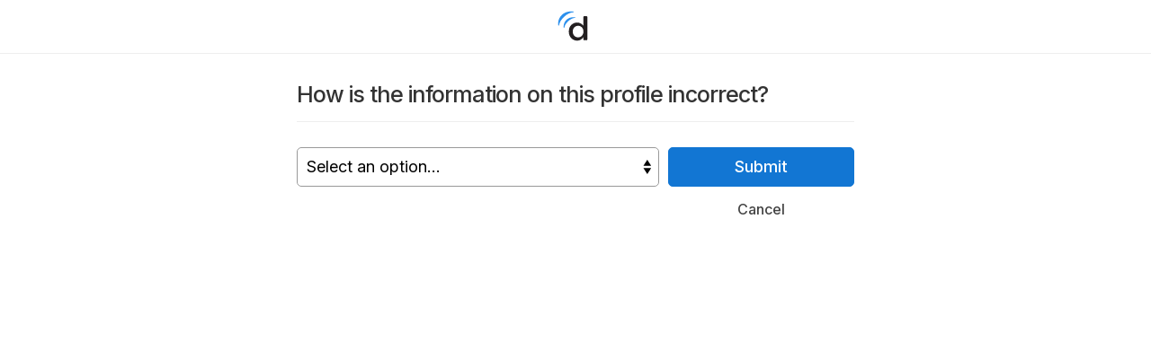

--- FILE ---
content_type: text/html; charset=utf-8
request_url: https://www.doximity.com/profile/01d71f65-660b-4b53-8ea5-fac40ddc72e9/correction_requests/new
body_size: 14875
content:
<!DOCTYPE html><html lang="en"><head profile="http://a9.com/-/spec/opensearch/1.1/"><meta charset="utf-8" /><meta content="width=device-width, initial-scale=1, maximum-scale=2" name="viewport" /><script nonce="M7mXS0aI6+AKGfWrCJAWMA==">if (top.location.href !== self.location.href) {

  var styleElement = document.createElement("style");
  styleElement.setAttribute("id", "antiClickJack");
  styleElement.textContent = "body{display:none !important;}";
  var head = document.getElementsByTagName("head")[0];
  head.appendChild(styleElement);

  // Redirect top ("outer") window to self (iframe) location
  top.location = self.location;
}</script><title></title><meta content="Doximity" name="author" /><meta content="over two million U.S. healthcare professionals as verified members. Largest network of MDs and other healthcare professionals. New to Doximity? Find your profile and join for free." property="description" /><meta content="Doximity" property="og:title" /><meta content="website" property="og:type" /><meta content="https://www.doximity.com" property="og:url" /><meta content="https://assets.doxcdn.com/image/upload/logos/doximity/logo-og-doximity.png" property="og:image" /><meta content="over two million U.S. healthcare professionals as verified members. Largest network of MDs and other healthcare professionals. New to Doximity? Find your profile and join for free." property="og:description" /><link href="https://plus.google.com/116572097995433754330" rel="publisher" /><meta content="summary_large_image" name="twitter:card" /><meta content="@doximity" name="twitter:site" /><meta content="For Clinicians" name="twitter:title" /><meta content="Stay current and connected with the largest network for healthcare professionals" name="twitter:description" /><meta content="https://assets.doxcdn.com/image/upload/q_auto:good,c_fill,w_600,h_400/v1/heroes/hero-company.jpg" name="twitter:image:src" /><link href="[data-uri]" media="(prefers-color-scheme: light)" rel="shortcut icon" type="image/vnd.microsoft.icon" /><link href="[data-uri]" media="(prefers-color-scheme: dark)" rel="shortcut icon" type="image/vnd.microsoft.icon" /><link rel="apple-touch-icon" type="image/png" href="https://assets.doxcdn.com/image/upload/logos/doximity/apple-touch-icon.png" /><link rel="stylesheet" href="https://www.doximity.com/assets/shared/common-ad4fe9c2d0fea525e9acd3cf46ce2bb6b91d4821ba87d2775f9e4759f51cdb84.css" media="all" /><link rel="search" type="application/opensearchdescription+xml" title="Doximity" href="/opensearchdescription.xml"></link><!--[if IE 9]><html class="ie9"></html><![endif]--><!--[if lt IE 9]><html class="ie8"></html><![endif]--><!--[if lt IE 10]><meta content="0; url=/browser_warning?redirect=%2Fprofile%2F01d71f65-660b-4b53-8ea5-fac40ddc72e9%2Fcorrection_requests%2Fnew" http-equiv="refresh" /><script nonce="M7mXS0aI6+AKGfWrCJAWMA==">window.location = '/browser_warning?redirect=%2Fprofile%2F01d71f65-660b-4b53-8ea5-fac40ddc72e9%2Fcorrection_requests%2Fnew'</script><![endif]--><script nonce="M7mXS0aI6+AKGfWrCJAWMA==">document.addEventListener('DOMContentLoaded', () => {
  const icons = document.querySelectorAll('.dox-icon-wrapper');

  if (icons) {
    icons.forEach(function (icon, id) {
      const iconName = icon.dataset.name;
      const iconSize = icon.dataset.size;
      const iconURL = `https://assets.doxcdn.com/image/upload/fl_sanitize/icons/${iconName}.svg`;

      icon.style.setProperty('--dox-icon-size', iconSize);
      fetch(iconURL)
        .then(resp => resp.text())
        .then(text => {
          icon.innerHTML = text;
        })
        .then((response) => {
          const inlinedSVG = icon.firstElementChild;
          const defaultClasses = ['svg-icon', `svg-${iconName}`];
          inlinedSVG.classList.add(...defaultClasses);
        })
        .catch(console.error.bind(console));
    });
  };
});</script><script nonce="M7mXS0aI6+AKGfWrCJAWMA==">document.addEventListener('DOMContentLoaded', () => {
  const illustrations = document.querySelectorAll('.dox-illustration-wrapper');

  const once = fn => {
    let called = false;
    return function(...args) {
      if (called) return;
      called = true;
      return fn.apply(this, args);
    };
  };

  if (illustrations) {
    illustrations.forEach(function (illustration, index) {
      const illustrationURL = illustration.dataset.url;
      const illustrationSize = illustration.dataset.size;
      const illustrationName = illustrationURL
          .toString()
          .split('/')
          .pop()
          .replace(/\.\w+$/, '');
      const fileExt = illustrationURL
          .toString()
          .split(/[#?]/)[0]
          .split('.')
          .pop()
          .trim();
      const defaultClasses = ['dox-illustration-asset', `dox-illustration-asset-${illustrationName}`];

      illustration.style.setProperty('--dox-illustration-size', illustrationSize);
      if (fileExt === 'svg') {
        fetch(illustrationURL)
          .then(resp => resp.text())
          .then(text => {
            illustration.innerHTML = text;
          })
          .then((response) => {
            const inlinedSVG = illustration.firstElementChild;
            inlinedSVG.classList.add(...defaultClasses);
          })
          .catch(console.error.bind(console));
      } else {
        var imgEl = `<img src="${illustrationURL}" aria-hidden="true" data-sel_lazyload="true" />`
        illustration.innerHTML = imgEl;
        const image = illustration.firstElementChild;
        image.classList.add(...defaultClasses);
      }
    });
  };
});</script><script nonce="M7mXS0aI6+AKGfWrCJAWMA==">var isAuthRequired = false</script><script src="https://www.doximity.com/assets/application-da564889b03e41857b7b59ed39a7da08f56b4c780f68586249af9f6020cb5ead.js" crossorigin="anonymous" nonce="M7mXS0aI6+AKGfWrCJAWMA=="></script><style>﻿.nbsp:before{content:" "}.character-blockquote:before{content:"“"}.character-arrow-left:before{content:"◂"}.character-arrow-up:before{content:"▲"}.nbsp:before{content:" "}.character-blockquote:before{content:"“"}.character-arrow-left:before{content:"◂"}.character-arrow-up:before{content:"▲"}.errors{background:#FFFFE2;border:1px solid #C80600;border-radius:5px;color:#C80600;padding:5px 10px}.error input,.error textarea,.error select{border:1px solid #C80600 !important}.hide{display:none}body.network{background-color:#F5F5F5}a{color:#1276D3}input:not([type='checkbox']):not([type='radio']):not([type='submit']):not(.btn):focus,select:focus,textarea:focus{box-shadow:inset 0 0 0 2px #1276D3;border-radius:1px}.char_count{display:block;margin-top:-5px;text-align:right}.char_count,.char_count *,.charlimit,#charlimit,#charsLeft{font-size:13px;color:#999}.char_count .warning,.char_count .exceeded,.char_count * .warning,.char_count * .exceeded,.charlimit .warning,.charlimit .exceeded,#charlimit .warning,#charlimit .exceeded,#charsLeft .warning,#charsLeft .exceeded{color:red}.toc{display:none;background-color:#FBFBFB;border:1px solid #eee;padding:0 5px;margin:5px 0;max-height:300px;overflow-y:scroll}.toc.show_toc{display:block}.toc *{font-size:13px}.toc h3{margin:.5em 0}.toc a:not(.return_to_top),.toc a[href^="mailto:"]{text-decoration:underline !important;color:#444}.toc .return_to_top{display:none;margin:5px 0}.nav_local,.nav_profile,.nav_search,.app_foot,.notifications_dropdown_container,.app-mast-message-inbox-cta,.mast-global-use-app-button,.nav_local_mobile_toggle{display:none !important}.nav_logo{position:absolute;left:50%;border:none;width:auto;margin-right:0;text-align:center;outline-offset:0}.nav_logo.nav_link a{cursor:default;padding:0;overflow:hidden}.nav_logo img.full-logo{margin-left:0;margin-top:13px}.welcomes_controller .unverified_user_flag,.welcomes_controller .mast.global{display:none}.bigform{padding:0}.bigform label sup,.bigform .label sup{z-index:2}.bigform label.reset-line-height,.bigform .label.reset-line-height{line-height:1.2}.progress{position:relative;margin:10px auto 0 auto;text-align:center;width:66%;z-index:10000}.scoped-mobile-native .progress{display:none}.progress li{border-bottom:2px solid #eee;padding:5px 0;text-align:center}.progress li i.icon-check{display:none}.progress li.here{border-color:#26A53B;color:#26A53B}.progress li.here i.icon-check{display:inline-block}#signup{position:relative;clear:both;margin:0 auto;padding:10px 0;word-wrap:break-word;width:66%}#signup input[readonly="readonly"]{opacity:0.3}#signup h1{letter-spacing:-1px}#signup p{position:relative}#signup p small.passhint{display:block;color:#eee;margin:-1px 0 0 0;text-align:center;background:#999;border-radius:0 0 5px 5px;text-align:center}#signup p.buttonset{position:static}#signup p.hidden{display:none}#signup p .chars,#signup p .charlimit{display:block;color:#959595;font-size:12px;line-height:1;text-align:right;text-transform:capitalize}#signup p#specialty .enteredlist,#signup p#subspecialty .enteredlist,#signup p#clinical_interests_section .enteredlist{font-size:16px;margin:0 2px 2px 0;padding:10px;max-width:390px}#signup p#specialty .enteredlist a,#signup p#subspecialty .enteredlist a,#signup p#clinical_interests_section .enteredlist a{color:#000;text-decoration:none}#signup p#user_gender{padding:10px 0}#signup .agreement{display:block;color:#444;margin-top:10px}#signup .agreement a{display:inline-block;color:#444;text-decoration:underline;white-space:nowrap}#signup [data-sel-zipcode-container] em{border:1px solid #808080;background:#FFF;display:block;position:relative;font-size:16px;padding:5px 10px}#signup [data-sel-zipcode-container] em.error{font-size:14px;padding:7px 10px;color:#C80600}#signup [data-sel-zipcode-container] .loading{border:1px solid #808080;display:block;padding:5px 10px}#signup [data-sel-zipcode-container] .loading .load{position:relative;top:0.3em}.ui-autocomplete li{font-size:18px}.ui-autocomplete li a{padding:5px 10px;border-bottom:1px solid #F5F5F5}.carrot p{border-top:1px solid #999;text-align:center}.carrot p:before{content:' ';position:absolute;top:-1px;left:0;background:linear-gradient(to right, white, #999);height:1px;width:10%}.carrot p:after{content:' ';position:absolute;top:-1px;right:0;background:linear-gradient(to left, white, #999);height:1px;width:10%}.carrot p strong{position:relative;top:-10px;display:inline-block;background-color:#FFF;color:#333;margin:0 auto;padding:0 10px;overflow:hidden;max-height:2.5em;max-width:80%}.carrot p strong span{display:-webkit-box;-webkit-line-clamp:2;-webkit-box-orient:vertical}#prohead{position:relative;border:1px solid #eee;border-radius:5px;padding:15px 20px}#prohead:after,#prohead:before{position:absolute;border-top:10px solid transparent;border-left:12px solid #FFF;border-bottom:10px solid transparent;top:18px;right:-12px;content:''}#prohead:before{border-top:11px solid transparent;border-left:13px solid #eee;border-bottom:11px solid transparent;border-left-color:inherit;top:17px;right:-13px}#prohead #yourphoto{position:relative;float:left;margin:5px 15px 20px 0;text-align:center;width:100px;z-index:1}#prohead #yourphoto img{border-radius:5px;width:100%}#prohead #yourphoto a{color:#858585;font-size:1.2em;line-height:2}#prohead h1{color:#000;font-size:2em}#prohead h2{color:#26A53B;font-size:16px;margin:.1em;overflow:hidden;text-overflow:ellipsis;white-space:nowrap}#prohead h2 #header_specialty{margin-right:7px}#prohead p{overflow:hidden}.inviter_message{position:relative}.inviter_message img.inviter_photo{float:left;border-radius:50%;margin:-5px 10px 0 0;width:55px}.inviter_message i.icon-arrow-down{position:absolute;bottom:-20px;left:65px;color:#F5F5F5;font-size:25px;z-index:10}.next.hover{position:fixed;top:20px;width:21.25%}.error_explanation{margin:0;font-size:9px}.error_explanation p,.error_explanation li{color:#FF3B30}.error_explanation i{font-size:.9em}.already-have-account-sign-in{padding:10px 0}p.privacy{border-top:1px solid #eee;color:#666;clear:both;font-size:1.3em;margin:20px 0;padding:40px 0;text-align:center}.mobile_only{display:none}.manual_item_lead{float:right;margin-top:-25px;margin-right:0;margin-left:0}.userlist{clear:both;margin:20px 0;border-top:1px solid #eee}.userlist li{line-height:1.4;margin:0}.userlist li.manual_item a{display:block;color:#1276D3}.userlist li a{position:relative;display:block;border-bottom:1px solid #eee;color:#999;overflow:hidden;padding:10px 0 10px 28px}.userlist li a .radio{position:absolute;left:0;margin:2px 10px 18px 1px;height:18px;width:18px;border-radius:50%;border:1px solid #eee;box-shadow:inset 0 1px 5px rgba(0,0,0,0.1)}.userlist li a strong{display:block;color:#333;font-weight:500}.userlist li a .pending{float:right}.userlist li a:hover strong{color:#1276D3}.userlist li a:hover .radio{border-color:#CCC;transition:border-color .2s;transform:translateZ(0)}.userlist li a:active .radio{background-color:#CCC}.subs-list{display:block;margin-top:.5em;-webkit-column-count:2;-moz-column-count:2;-ms-column-count:2;column-count:2;-webkit-column-gap:20px;-moz-column-gap:20px;-ms-column-gap:20px;column-gap:20px;columns:2}.subs-list label.tic{position:relative;display:inline-block;font-size:.9em;line-height:1.2;margin:5px 0;padding:0 10px 0 20px;text-align:left;width:99%}.subs-list label.tic input{position:absolute;left:0;margin-top:1px}.subs-list label.tic.gray{color:#bbb}.subs-list label.tic.gray input{opacity:.75}.hide-subs{overflow:hidden;height:0}.networklist li{position:relative;color:#000;padding-left:25px}.networklist li i{position:absolute;left:0;color:#999}.ui-helper-hidden-accessible{display:none}.where_other{position:absolute !important;margin-top:-20px}.import_icons .btn{color:#FFF;border:none}.import_icons .btn.gmail{background-color:#E52923}.import_icons .btn.outlook{background-color:#0B5CB9}.import_icons .btn.yahoo{background-color:#320097}.suggested_pic_container.load{float:left}.suggested_pic{position:relative;float:left;background-color:#FFF;background-position:center center;background-repeat:no-repeat;background-size:cover;border-radius:50em;box-shadow:1px 1px 1px rgba(200,200,200,0.4);cursor:pointer;margin:0 5px 5px 0;line-height:125px;text-align:center;overflow:hidden;height:120px;width:120px;transition:opacity .2s;transform:translateZ(0)}.suggested_pic.hide{opacity:0}.suggested_pic.show{opacity:1;transition-delay:1s}.suggested_pic small,.suggested_pic .icon-check{position:absolute;top:0;left:0;right:0;bottom:0}.suggested_pic small{line-height:1.2em}.suggested_pic small i{display:block;margin:1.8em 0 .5em 0}.suggested_pic .icon-check{background-color:rgba(0,0,0,0.5);color:#FFF;font-size:4.5em;opacity:0;transition:opacity .2s;transform:translateZ(0)}.suggested_pic:hover{background-color:rgba(51,51,51,0.5);opacity:.9}.suggested_pic:hover small{color:#1276D3}.suggested_pic:hover .icon-check{opacity:1}.suggested_pic.notselected{opacity:.2}.suggested_pic.selected{opacity:1}.suggested_pic.selected .icon-check{opacity:1}.profile_photo_crops_edit .preview_wrap,.profile_photo_crops_new .preview_wrap{border-radius:50%;overflow:hidden;width:100px;height:100px;margin:.5em auto}label.upload-file-card-label{width:100%;height:100%;position:absolute;left:0;top:0;margin:0;padding:0;cursor:pointer}.school_logo{display:inline-block;vertical-align:middle;width:30px}.year_chooser{padding:0;border:1px solid #E5E5E5;border-radius:5px;display:inline-block}.year_chooser a{position:relative;top:-1px;display:inline-block;background-color:#FFF;color:#999;cursor:pointer;font-size:.75em;padding:0 5px;text-align:center;opacity:0.7}.year_chooser a:first-child{border-right:1px solid #E5E5E5;margin-right:5px}.year_chooser a:last-child{border-left:1px solid #E5E5E5;margin-left:5px}.year_chooser a:hover{color:#1276D3}.date-of-birth label{margin-right:0.6em}.date-of-birth sup{left:0}.date-of-birth input{min-width:3em}.date-of-birth input#sign_up_date_of_birth_1i{min-width:4em}.confirm_sections li{position:relative;padding-left:30px}.confirm_sections li .badge_image{position:absolute;left:0;width:20px}.confirm_sections .remove_item{float:right;color:#999;margin:0 10px}.confirm_sections .remove_item:hover{color:#FF3B30}.network .bigform .col-1-3{padding-right:0}.select-your-profile .header{border-bottom:0}.select-your-profile p.privacy{border-top:0}.network-digest-illustration{display:inline-block;max-width:120px;width:100%}.network-digest-prop-title{margin-bottom:30px}.network-digest-prop{margin-top:10px;font-size:18px;display:inline-block;line-height:1.4}.network-digest-button-wrap{margin-top:20px}.network-digest-author{margin:10px 0 40px}.network-digest-author span{font-weight:bold;display:inline-block;margin-right:10px;vertical-align:middle}.network-digest-author-avatar{width:35px;border-radius:50em}.user-practice-contacts .row,.skills_edit .row{overflow:visible}#new_attachment .attachinary_container{display:none !important}.attach_box{border:1px solid #F5F5F5;margin-top:1.5em;overflow:hidden}.attach_box iframe,.attach_box img{width:100%}.attach_box.noimage{background-color:#F5F5F5;height:150px}.attach_box.noimage i.icon-list-pin{display:block;color:#bbb;font-size:4em;line-height:150px;text-align:center}.user-practice-contacts .employment-history-dates [class*='col-'],.user-practice-contacts .date_array [class*='col-']{padding-right:0.3em}.user-practice-contacts .employment-history-dates [class*='col-']:last-child,.user-practice-contacts .date_array [class*='col-']:last-child{padding-right:0}.user-practice-contacts .employment-history-dates .col-1-2{padding-right:1em}.user-practice-contacts .date_array select{width:100%}.user-practice-contacts .col-month{width:60%}.user-practice-contacts .col-year{width:40%}.checklist{margin:.5em 0}.checklist li{border-bottom:1px solid #eee;margin:0}.checklist li label{margin:0 !important;padding:5px 0 5px 30px}.checklist li label i{position:absolute;top:10px;left:0;font-size:1.4em;line-height:1}.importlist{border:1px solid #eee;border-bottom:none}.importlist label{border-bottom:1px solid #eee;cursor:pointer;line-height:1.2;margin:0;padding:10px 10px 10px 30px}.importlist label input[type="checkbox"]{position:absolute;left:10px;margin-top:2px}.password-container{display:block;position:relative}.password-container input.visibility-toggleable[type=text],.password-container input.visibility-toggleable[type=password]{padding-right:3em}.password-container a.visibility-toggle-link{position:absolute;top:0;right:11px;font-size:12px;z-index:1;line-height:44px;text-align:right;text-transform:uppercase;font-weight:bold;color:#000;width:auto !important;cursor:pointer}.colleaguing .bigform{padding-bottom:110px}.listomatic .enteredlist .icon-x-alt{font-size:16px}.login-with-facebook .btn.fb{background-color:#4267B2;color:#FFF}.login-with-facebook .btn.fb i{position:relative;left:-5px}.login-with-facebook label.col-1-3{min-width:230px}.login-with-facebook label.col-2-3{padding:5px}.login-with-facebook label.col-2-3:focus{box-shadow:none}.login-with-facebook .fb-disabled img{filter:grayscale(100%) brightness(150%)}.verificatoin-account-password{margin-bottom:0.1em}.verification-password-reset #verify{margin-top:0.5em;text-align:left}.sign-in-prompt-redirect{font-size:16px;margin-top:0.5em}.sign-in-prompt-redirect .sign-in-prompt-redirect-link{color:#1276D3}.sign-in-prompt-redirect p{margin:0;font-size:1em;color:#999}.signup-option-text-wrap{min-height:4.6em}@media screen and (min-width: 0\0){.user-practice-contacts textarea{min-height:5em}.user-practice-contacts .char_count{margin:0.5em 0 1em 0}}.connect-label{float:right;margin:0 -10px 5px 0}@media only screen and (min-width: 641px){.colleaguing .button-col{position:fixed;bottom:0;left:50%;background:#FFF;margin:0 0 0 -33%;padding:20px !important;width:66%;z-index:99}.colleaguing .button-col p{margin:0}.connect-label{display:none}}@media only screen and (min-width: 1200px){#signup{width:50%;max-width:760px}.next.hover{width:16%}.button-col.hide-buttons,.button-col.show-buttons{margin:0 0 0 -25%;width:50%}}@media screen and (max-width: 860px){.progress{width:100%;padding:0 20px}#signup{padding:0 10px;width:auto}.next.hover{width:31%}.button-col.hide-buttons,.button-col.show-buttons{left:0;margin:0;width:100%}}@media screen and (max-width: 640px){.nav_logo img.full-logo{margin-top:10px}a.btn.mast-global-use-app-button{display:none}.bigform{padding:10px 0 110px 0}.bigform [class*='col-']{padding-right:0}.bigform .enforce-grid[class*='col-']:not(:last-child){padding-right:1px}.error_explanation{padding:10px 0}.error_explanation ul.list{padding-left:1px}.error_explanation ul.list li{word-break:break-word}.edit_sign_up .bigform{padding-bottom:10px}.userlist{clear:both;margin:20px 0;border-top:1px solid #eee}.userlist li{margin:0}.userlist li a small{display:block}p.privacy i{display:block}#signup{padding:20px}#signup .header{padding:0 0 10px 0}#signup h1{font-size:1.8em}#signup .agreement{text-align:center}#signup #password_warning .col-1-3{width:33.33%;float:left;padding:0}#signup #sign_up_zip_code{width:100px}#prohead:after,#prohead:before{display:none}#prohead #yourphoto{width:80px}.where_other{position:relative !important;margin-top:0}.where_other+.autogrid{display:block;margin-top:10px}.where_other+.autogrid .autocol{display:block;padding-right:0}.toc{max-height:none;overflow-y:visible}.toc .return_to_top{display:block}.next.hover{position:static;width:100%}.isthiscorrect{display:none}label,.label{margin:5px 0;margin-bottom:10px !important}.next{margin:5px 0}.agreement{text-align:center}.mobile_only{display:block}.people-cards{margin:0 -20px}.people-cards .resultrow.rowadded .card .btn.blue{background-color:transparent !important;border:none}.people-cards .resultrow.rowadded .card .btn.blue:before{position:relative;top:-20px;right:3px;color:#eee;font-size:1.8em;margin-right:10px;color:#999 !important}.subs-list{-webkit-column-count:1;-moz-column-count:1;-ms-column-count:1;column-count:1;-webkit-column-gap:0;-moz-column-gap:0;-ms-column-gap:0;column-gap:0;columns:1}.subs-list label.tic{display:block;margin:10px 0;padding:1px 0 10px 20px;width:auto}.subs-list label.tic input{margin-top:2px}.suggested_pic{line-height:105px;width:100px;height:100px}.profile_photo_crops_edit,.profile_photo_crops_new{position:fixed;width:100%;overflow:hidden}.profile_photo_crops_edit.scoped-mobile-native,.profile_photo_crops_new.scoped-mobile-native{position:relative}.profile_photo_crops_edit .original_photo img,.profile_photo_crops_new .original_photo img{height:250px !important;width:250px !important}.profile_photo_crops_edit .preview_wrap,.profile_photo_crops_new .preview_wrap{position:fixed !important;top:80px;right:20px;width:60px;height:60px}.button-col{position:fixed;left:0;right:0;bottom:-1px;background:rgba(255,255,255,0.9);box-shadow:0 -10px 20px rgba(255,255,255,0.8);padding:25px 20px !important;z-index:99;-webkit-backdrop-filter:blur(2px)}.button-col .btn{margin:2px}.button-col.hide-buttons{bottom:-115px}.button-col.show-buttons{bottom:-1px;transition:bottom .2s;transform:translateZ(0)}.colleaguing .header{border:none}.network-digest-header{text-align:center}.network .people-list .resultrow{padding:10px 0 10px 0}.network .people-list .resultrow .isnotcolleague{right:0}.network .people-list .resultrow .iscolleague i.icon-check-alt{font-size:1em}.user-practice-contacts .col-month,.user-practice-contacts .col-year{float:left}.user-practice-contacts .employment-history-dates .col-1-2,.user-practice-contacts .date_array .col-year{padding-right:0}.login-with-facebook{margin-top:1em;text-align:center}.login-with-facebook label{margin-bottom:0 !important}.signup-option-text-wrap{min-height:auto}}@media screen and (max-width: 320px){.profile_photo_crops_edit .original_photo img,.profile_photo_crops_new .original_photo img{height:170px !important;width:170px !important}}</style><meta content="noindex" name="robots" /><meta name="csrf-param" content="authenticity_token" />
<meta name="csrf-token" content="7z411m9sXJTdwEJG6wVG0l8qoHJbdjwXjkz9iR-H7OPeFMwi1BYoTXMVcXLGb918dFPdEDofyD1DUDuQPKWqvw" /><meta name="csp-nonce" content="M7mXS0aI6+AKGfWrCJAWMA==" /><meta name="auth-js-url" content="https://auth.doximity.com/sessions/login?display=popup&amp;redirect_to=https%3A%2F%2Fwww.doximity.com%2Femit_auth.html" /><script nonce="M7mXS0aI6+AKGfWrCJAWMA==" defer src="//d2wy8f7a9ursnm.cloudfront.net/v4/bugsnag.min.js"></script>
<meta name="dox-analytics-application" content="doximity/doximity" />
<meta name="dox-analytics-application-release" content="3254b8d" />
<meta name="dox-analytics-api-key" content="swCzrpxY6kXWtlTWPAzMynpLmHWpZgB3" />
<meta name="dox-analytics-track-url" content="https://ta.doximity.com" />
<meta name="dox-analytics-auth-state" content="none" />
<meta name="bugsnag-api-key" content="6d0c5001102e38281421a2150848af5a">
<script nonce="M7mXS0aI6+AKGfWrCJAWMA==" type="text/javascript">
    function extend(obj, src) {
    for (var key in src) {
      if (src.hasOwnProperty(key)) obj[key] = src[key];
    }
    return obj;
  }


  window.defaultEventProperties = extend(
    extend({"platform":"web_desktop","utm_source":"direct","utm_medium":"none","utm_campaign":null,"utm_content":null,"product":"profile","view":"correction"},
    { screen_width: window.screen.width, screen_height: window.screen.height}
    ), {}
  );

  window.ENABLE_ANALYTICS_ERROR_REPORTING = true
</script>
<script nonce="M7mXS0aI6+AKGfWrCJAWMA==">
  globalThis.ready = (() => {
    let resolve, reject;
    const promise = new Promise((_resolve, _reject) => {
      resolve = _resolve;
      reject = _reject;
    });
    promise.resolve = resolve;
    promise.reject = reject;
    return promise;
  })();
</script>
<script src="https://www.doximity.com/assets/vite/assets/dox_analytics_init-pRzX-M_z.js" crossorigin="anonymous" type="module" nonce="M7mXS0aI6+AKGfWrCJAWMA=="></script><link rel="modulepreload" href="https://www.doximity.com/assets/vite/assets/dox-analytics-BuT9C50H.js" as="script" crossorigin="anonymous" nonce="M7mXS0aI6+AKGfWrCJAWMA==">
<link rel="modulepreload" href="https://www.doximity.com/assets/vite/assets/_commonjsHelpers-BosuxZz1.js" as="script" crossorigin="anonymous" nonce="M7mXS0aI6+AKGfWrCJAWMA==">
<link rel="modulepreload" href="https://www.doximity.com/assets/vite/assets/isObjectLike-DnOpu_j9.js" as="script" crossorigin="anonymous" nonce="M7mXS0aI6+AKGfWrCJAWMA==">
<link rel="modulepreload" href="https://www.doximity.com/assets/vite/assets/isArray-CG4TmqNx.js" as="script" crossorigin="anonymous" nonce="M7mXS0aI6+AKGfWrCJAWMA==">
<script nonce="M7mXS0aI6+AKGfWrCJAWMA==">
  document.addEventListener("DOMContentLoaded", () => {
    window.initAnalytics({
      release: "3254b8db1478e6e1b2d70f197137f0ced46b858d"
    }, function initializeAnalytics() {

      // This allows for Segment page tracking for non-logged in visitors on certain pages
    });
    ready.resolve();
  })
</script>
<meta content="GTM-N8J7L4" name="googletagmanager" /><script nonce="M7mXS0aI6+AKGfWrCJAWMA==">(function(w,d,s,l,i){w[l]=w[l]||[];w[l].push({'gtm.start':new Date().getTime(),event:'gtm.js'});var f=d.getElementsByTagName(s)[0],j=d.createElement(s),dl=l!='dataLayer'?'&l='+l:'';j.async=true;j.src='https://www.googletagmanager.com/gtm.js?id='+i+dl;f.parentNode.insertBefore(j,f)})(window,document,'script','dataLayer',document.querySelector('meta[name=googletagmanager]').content);</script>  <script type="text/javascript" src="https://www.google.com/recaptcha/enterprise.js?render=6LeArp0aAAAAAK62IcN9YVS-n3QrHsIFqoqIOc6W" nonce="M7mXS0aI6+AKGfWrCJAWMA=="></script>
  <style>
.grecaptcha-badge {
  visibility: hidden
}
  </style>
</head><body class="grid  profile correction_requests_new   application-is-doximity layout-is-application"><noscript aria-hidden="true"><iframe height="0" src="https://www.googletagmanager.com/ns.html?id=GTM-N8J7L4" style="display:none;visibility:hidden" title="Google Tag Manager" width="0"></iframe></noscript><div aria-atomic="true" data-sel-js-notice="" id="js_notice" role="alert" style="display: none"><div class="inner"><div class="notification" data-sel-js-notice-notification=""></div><div class="notice-hide-show-toggle" data-sel-js-notice-close="" title="Dismiss"><svg xmlns="http://www.w3.org/2000/svg" viewBox="0 0 50 50" aria-hidden="true" class="svg-icon icon-x-alt closer"><path d="M41.95 39.369l-14.45-14.3 14.3-14.452a1.825 1.825 0 00-2.593-2.567L24.906 22.5 10.618 8.361a1.808 1.808 0 00-1.283-.528h-.01a1.825 1.825 0 00-1.274 3.122L22.339 25.1 8.2 39.382a1.809 1.809 0 001.3 3.093h.01a1.83 1.83 0 001.288-.526l14.135-14.286 14.451 14.3a1.825 1.825 0 002.566-2.595z"></path></svg>
</div></div></div><div aria-atomic="true" class="notice-show" data-sel-notice="" id="notice" role="alert" style="display: none"><div class="inner"><div data-display-unverified-warning="" data-sel-notice-message="" id="flash_message"><div class="notice-hide-show-toggle" data-dismiss-flash="true" title="Dismiss"><svg xmlns="http://www.w3.org/2000/svg" viewBox="0 0 50 50" aria-hidden="true" class="svg-icon icon-x-alt closer"><path d="M41.95 39.369l-14.45-14.3 14.3-14.452a1.825 1.825 0 00-2.593-2.567L24.906 22.5 10.618 8.361a1.808 1.808 0 00-1.283-.528h-.01a1.825 1.825 0 00-1.274 3.122L22.339 25.1 8.2 39.382a1.809 1.809 0 001.3 3.093h.01a1.83 1.83 0 001.288-.526l14.135-14.286 14.451 14.3a1.825 1.825 0 002.566-2.595z"></path></svg>
</div></div></div></div><script nonce="M7mXS0aI6+AKGfWrCJAWMA==">document.addEventListener("DOMContentLoaded", function() {
  document.addEventListener("click", function(e) {
    if (e.target.closest(".notice-hide-show-toggle")) {
      e.preventDefault();
      const notice = document.getElementById('notice');
      notice.classList.toggle('notice-show');
      notice.classList.toggle('notice-hide');
    }
  });
})</script><header aria-label="Personal Tools" class="mast global" data-sel-mast="" role="navigation"><a class="wcag-skip-to-main-content" href="#wcag-main-content">Skip to main content</a><style>a.wcag-skip-to-main-content{background:#000;display:block;position:absolute;top:-9999px;left:-9999px;right:auto;bottom:auto;width:1px;height:1px;overflow:hidden;z-index:-1;font-size:14px;font-weight:400;border-radius:5px;padding:5px 10px;text-decoration:none;text-transform:none}a.wcag-skip-to-main-content:focus,a.wcag-skip-to-main-content:active{position:fixed;top:5px;left:5px;right:auto;bottom:auto;z-index:99999;width:auto;height:auto;color:white;outline:none;outline-offset:0}@media screen and (max-width: 640px){a.wcag-skip-to-main-content{display:none}}</style><div class="mast-hidden"><div class="nav_logo"><img alt="Doximity" class="nav-logo-light" loading="lazy" src="https://www.doximity.com/assets/shared/logo-d-17e4933447815965a178073f74be6c9898ea31390a1b462ac1094b0fb94db137.svg" /></div></div></header><style>﻿.nbsp:before{content:" "}.character-blockquote:before{content:"“"}.character-arrow-left:before{content:"◂"}.character-arrow-up:before{content:"▲"}.mast{font-family:Inter,-apple-system,system-ui,BlinkMacSystemFont,sans-serif;padding:0 15px;position:relative;background-color:#fff;border-bottom:1px solid #eeeeee;color:#eee;height:60px;white-space:nowrap;z-index:9999;width:100%;max-width:100%}a.btn.mast-global-use-app-button{border-radius:5px !important;display:none;font-size:13px;line-height:normal;font-weight:500;height:30px;margin-left:10px;margin-right:auto;padding:6px 12px;text-transform:uppercase;width:auto}.mast-logged-in,.mast-with-contextual-back,.mast-hidden{display:flex;align-items:center;height:60px;position:relative;margin:0 auto;max-width:100%;width:100%}.mast-logged-in a.btn.mast-global-use-app-button,.mast-with-contextual-back a.btn.mast-global-use-app-button,.mast-hidden a.btn.mast-global-use-app-button{right:75px}.mast-full-logo{display:flex;align-items:center;height:60px;position:relative;width:100}.mast-full-logo .nav_logo{margin-right:auto}.nav_link{font-size:15px;margin:0}.nav_link>a{text-rendering:optimizeLegibility;transition:color 0.3s;transform:translateZ(0)}.nav_link>a.signedin{color:#26A53B}.nav_link a{display:block;font-size:14px;color:#585858;padding:0 15px}.nav_link a.here{border-bottom:2px solid #1276D3}.nav_link ul{border:1px solid #dbdbdb;background-color:#fff;border-radius:5px;height:0;opacity:0;overflow:hidden;padding:5px 10px;min-width:150px;position:absolute;right:0;top:59px;transform:translateZ(0);transition:opacity .2s}.nav_link ul li{display:block;float:none;font-size:.85em;margin:3px 0;text-align:right}.nav_link ul li.mobile-item{display:none}.nav_link ul li:last-child{padding-bottom:3px}.nav_link ul li:last-child form{border-top:1px solid #444;padding-top:10px}.nav_link ul li a{font-size:15px;display:block;margin:0;padding:7px 5px}.nav_link ul li a:hover{background-color:#F9F9F9}.nav_link:hover>ul,.nav_link>ul:hover{height:auto;opacity:1}.nav-sign-in-link-container~a.btn.mast-global-use-app-button{right:84px}.nav-sign-in-link{float:right}.mast .tag{position:absolute;top:6px;left:50%;background-color:#1276D3;border-radius:2px;color:#FFF;font-size:0.8em;line-height:1;padding:3px 5px}.mast .tag.new{margin-left:-15px}.mast .tag.beta{margin-left:-17px}.nav_logo{margin-right:20px}.nav_logo.nav_link a{padding:0}.nav_logo img{width:34px}.nav_logo img.full-logo{width:120px}.mast-center-logo-only{padding:0;text-align:center}.mast-center-logo-only .nav_logo{position:absolute;left:50%;border:none;margin-left:-15px;width:auto;text-align:center}.mast-center-logo-only .nav_search,.mast-center-logo-only .nav_local,.mast-center-logo-only .nav_profile,.mast-center-logo-only .notifications_dropdown_container,.mast-center-logo-only .app-mast-message-header{display:none}.mast-with-contextual-back .nav_logo,.mast-hidden .nav_logo{position:absolute;left:50%;border:none;margin:0;width:auto;text-align:center;margin-left:-20px}.mast-with-contextual-back .nav_logo a,.mast-hidden .nav_logo a{padding:0}.mast-with-contextual-back .nav_logo img,.mast-hidden .nav_logo img{margin-left:0}.mast-with-contextual-back .nav_logo img.full-logo,.mast-hidden .nav_logo img.full-logo{margin-left:-40px}.nav_local{display:flex;margin:0 auto}.nav_local .nav_link a{line-height:normal}.nav_local>li{position:relative}.nav_local_mobile_toggle{display:none}.nav-new-pill{position:absolute;top:-15px;right:-5px;height:16px;display:inline-flex;padding:4px 6px;background:#1276d3;color:white;border-radius:50em;font-size:9px !important;font-weight:500;align-items:center;justify-content:center;white-space:nowrap}.badger{position:relative;top:-2px;right:-2px;display:inline-block;background:#C80600;border-radius:50em;color:#FFF;font-size:9px;padding-top:3px;line-height:13.5px;text-align:center;height:18px;margin-left:3px;min-width:18px;font-weight:600}.badger.bell-badger{border:2px solid #fff;display:flex;justify-content:center;align-items:center;padding:0;position:absolute;font-size:10px;top:auto;bottom:-8px;right:-9px;width:20px;height:20px}.badger.dropdown-badger{box-shadow:none;position:absolute;top:4px}.badger.flagger{background:#000;color:#999;font-size:9px;border-radius:5px;text-indent:0;margin-left:-10px;width:40px;height:22px;line-height:23px}#nav-toggle i.icon-x-alt{display:none}.nav_profile a.nav-pic{height:60px;display:flex;align-items:center;padding:0;position:relative;transition:opacity .3s;transform:translateZ(0);margin-left:15px}.nav_profile .user-photo{display:block;width:37px;height:37px;border-radius:50em;transition:border-color .3s;transform:translateZ(0);position:relative;top:-2px}.nav_search{line-height:1;position:relative;max-width:225px;width:100%;z-index:1}.nav_search .nav_search_field_wrapper{display:inline-block;width:100%}.nav_search .nav_search_field_wrapper .svg-icon-search{position:absolute;left:10px;color:#000;font-size:16px;top:10px}.nav_search .nav_search_field_wrapper .svg-icon-search:after{transition:width 200ms;transform:translateZ(0)}.nav_search .nav_search_field_wrapper input{display:inline-block;border:1px solid #eee;background-color:#fff;border-radius:5px;box-shadow:none !important;color:#000;font-size:14px;font-weight:400;font-family:Inter,-apple-system,system-ui,BlinkMacSystemFont,sans-serif;line-height:1.3;padding-left:32px !important;height:37px;text-transform:none;transition:background 0.5s, color 0.3s, width 200ms;transform:translateZ(0);width:100%}.nav_search .nav_search_field_wrapper input::-webkit-input-placeholder{color:#888}.nav_search .nav_search_field_wrapper input:focus{color:#000;background-color:#fff}.nav_search .mast-search-button{padding:5px 10px;height:31px;line-height:1;position:fixed;top:-9999px;left:-9999px;visibility:hidden}.nav_search #search-close{display:none}.nav_search .ui-helper-hidden-accessible{display:none}.nav_search .search_auto_suggest_box ul.ui-autocomplete{background:#FFF;border-radius:5px;border:1px solid #DBDBDB;box-shadow:1px 1px 1px rgba(200,200,200,0.4);position:absolute;top:37px !important;z-index:9999}.nav_search .search_auto_suggest_box ul.ui-autocomplete.columned{min-width:700px;column-count:2;column-gap:0;column-rule-width:1px;column-rule-color:#eee;column-rule-style:solid;padding-top:12px;padding-bottom:12px}.nav_search .search_auto_suggest_box ul.ui-autocomplete.columned li{margin:0 2px}.nav_search .search_auto_suggest_box ul.ui-autocomplete.columned li a{padding:3px 10px}.nav_search .search_auto_suggest_box ul.ui-autocomplete.columned li:last-child a{padding:3px 10px}.nav_search .search_auto_suggest_box ul.ui-autocomplete li{font-size:13px;line-height:1.2;text-transform:none}.nav_search .search_auto_suggest_box ul.ui-autocomplete li.sect{display:block;color:#000;font-weight:500;padding:10px}.nav_search .search_auto_suggest_box ul.ui-autocomplete li:last-child{border-radius:0 0 5px 5px}.nav_search .search_auto_suggest_box ul.ui-autocomplete li:last-child a{border-radius:0 0 5px 5px;padding-bottom:10px}.nav_search .search_auto_suggest_box ul.ui-autocomplete li a{display:block;clear:both;color:#999;margin:0;padding:3px 10px;overflow:hidden;text-overflow:ellipsis;transition:color 0s;transform:translateZ(0)}.nav_search .search_auto_suggest_box ul.ui-autocomplete li a img,.nav_search .search_auto_suggest_box ul.ui-autocomplete li a i{display:block;float:left;border-radius:50em;line-height:26px;height:25px;width:25px;margin:2px 10px 0 0}.nav_search .search_auto_suggest_box ul.ui-autocomplete li a i{left:auto;position:relative;font-size:16px;text-align:center}.nav_search .search_auto_suggest_box ul.ui-autocomplete li .name{color:#222}.nav_search .search_auto_suggest_box ul.ui-autocomplete li .name em{font-weight:bold}.nav_search .search_auto_suggest_box ul.ui-autocomplete li .svg-icon-search+.name{margin-top:6px;display:inline-block;overflow:hidden;text-overflow:ellipsis;white-space:nowrap;width:88%}.nav_search .search_auto_suggest_box ul.ui-autocomplete li .degrees{position:absolute;background-color:rgba(238,238,238,0.1);border-radius:5px;margin-top:-1px;padding:1px 3px}.nav_search .search_auto_suggest_box ul.ui-autocomplete li strong{color:#FFF}.nav_search .search_auto_suggest_box ul.ui-autocomplete li.ui-menu-divider{display:none !important}.nav_search .search_auto_suggest_box ul.ui-autocomplete .ui-menu-item em{font-style:normal}.nav_search .search_auto_suggest_box ul.ui-autocomplete .ui-menu-item .ui-state-focus,.nav_search .search_auto_suggest_box ul.ui-autocomplete .ui-menu-item .ui-state-active{background:#EEE}.nav_search .search_auto_suggest_box ul.ui-autocomplete .ui-menu-item .ui-state-focus .name .degrees,.nav_search .search_auto_suggest_box ul.ui-autocomplete .ui-menu-item .ui-state-active .name .degrees{background-color:transparent}.smaller_search .nav_search{right:56%}.smaller_search .nav_local{left:44%}.app_foot{border-top:1px solid #eee;clear:both;margin-top:70px;padding:40px 10px;text-align:center;z-index:1}.app_foot p{font-size:14px;line-height:1.6;margin:0.75em 0}.app_foot p,.app_foot a{color:#666}.app_foot p a,.app_foot a a{margin-left:20px}.back_button_nav_link{line-height:1;z-index:2;font-size:3em;color:#111;margin-right:auto}.back_button_nav_link.active{color:#1276D3}.back_button_nav_link .icon-arrow-stem-left-circle{font-size:30px}@media screen and (max-width: 1080px){.mast{padding:0 15px}.nav_link>a{padding:0 11px}.nav_logo.nav_link a{padding:0 15px 0 0}.nav_profile a.nav-pic{margin-left:5px}}@media screen and (max-width: 960px){body[data-on-click-scope-body="nav-search"] .wrap,body[data-on-click-scope-body="nav-admin"] .wrap,body.nav-search-stay-open .wrap{position:fixed;overflow:hidden;left:0;right:0;top:0;bottom:0}body[data-on-click-scope-body="nav-search"] .mast,body[data-on-click-scope-body="nav-admin"] .mast,body.nav-search-stay-open .mast{position:fixed;left:0;right:0;top:0}body[data-on-click-scope-body="nav-search"] .app_foot,body[data-on-click-scope-body="nav-admin"] .app_foot,body.nav-search-stay-open .app_foot{display:none}body[data-on-click-scope-body="nav-search"] a.nav-pic,body.nav-search-stay-open a.nav-pic{display:none}.mast{background-color:#fff;padding:0 10px}a.btn.mast-global-use-app-button{display:block}.mast-center-logo-only a.btn.mast-global-use-app-button{display:none}.mast-hidden~a.btn.mast-global-use-app-button{right:10px}.nav_logo{border-right:none}.nav_logo.nav_link a{padding:0}.mast-logged-in .nav_logo,.mast-with-contextual-back .nav_logo,.mast-hidden .nav_logo{position:absolute;left:50%;border:none;margin-left:-15px;width:auto;text-align:center}.mast-logged-in .nav_logo.nav_link a,.mast-with-contextual-back .nav_logo.nav_link a,.mast-hidden .nav_logo.nav_link a{padding:0}.mast-logged-in .nav_logo img,.mast-with-contextual-back .nav_logo img,.mast-hidden .nav_logo img{width:28px}.mast-logged-in .nav_logo img.full-logo,.mast-with-contextual-back .nav_logo img.full-logo,.mast-hidden .nav_logo img.full-logo{margin-left:-39px}.nav_local_mobile_toggle{order:1}.mast-global-use-app-button{order:2}.notifications_dropdown_container{order:3}.nav_search{order:4}.nav_profile{order:5}.nav_link ul{top:56px}.nav_link ul li.mobile-item{display:block}.nav_link a{padding:0 10px}.nav_link.sub_menu ul{display:none}.nav_link.sub_menu:hover{background-color:initial}.nav_link:hover>ul{height:0;opacity:0}em.tag{position:static;font-size:1em;float:right;margin:15px 15px 0 0;padding:5px 10px}.notifications_dropdown_container{margin-left:auto}.nav_local_mobile_toggle{display:block}.nav_local_mobile_toggle img{display:block;width:22px;padding:5px;box-sizing:content-box}.nav_local{display:none;border-radius:5px;box-shadow:0 0 10px rgba(0,0,0,0.15);position:absolute;background:#fff;margin-left:0;padding:5px 10px;top:56px;width:150px}.nav_local .nav_link{margin:3px 0}.nav_local .nav_link a{font-size:15px;display:block;margin:0;padding:7px 5px}.nav_local .nav_link a .nav-new-pill{top:auto}body[data-on-click-scope-body="nav-local-mobile-menu"] .nav_local{display:block}.nav_profile{cursor:pointer}.nav_profile ul{border:none;box-shadow:0 0 10px rgba(0,0,0,0.15)}.nav_profile ul li a{text-align:left}.nav_profile .nav_link{padding-right:0}.nav_profile .badger{float:right}.nav_profile a.nav-pic{padding:0 0 0 5px}.nav-link .mobile-item .badger{padding-top:3px}.badger{position:static;box-shadow:none}.badger.bell-badger{bottom:0;right:-1px}.nav_search{border-radius:50em;height:32px;width:32px;left:0;right:auto;margin-right:2px;max-width:100%;padding:0;z-index:5}.nav_search:focus-within{max-width:100%;padding-right:0}.nav_search:focus-within~.nav-user-item-wrap{margin-right:0;transition:none}.nav_search .search_auto_suggest_box ul.ui-autocomplete{border:none;position:fixed !important;left:0 !important;right:0 !important;bottom:0 !important;width:100% !important;overflow-y:auto;top:50px !important;padding-left:0;padding-right:0}.nav_search .search_auto_suggest_box ul.ui-autocomplete.columned{min-width:0;column-count:1;padding-top:0;padding-bottom:0}.nav_search .search_auto_suggest_box ul.ui-autocomplete li{border-bottom:1px solid #eee}.nav_search .search_auto_suggest_box ul.ui-autocomplete li:first-child a{padding-top:10px}.nav_search .search_auto_suggest_box ul.ui-autocomplete li a{padding:10px}.nav_search .nav_search_field_wrapper{line-height:1}.nav_search .nav_search_field_wrapper .svg-icon-search{color:#111;z-index:250;height:22px;width:22px;top:4px;left:0}.nav_search .nav_search_field_wrapper input{border:none;background-color:transparent;border-radius:50%;padding:0 10px 5px 0px;height:30px;width:30px;text-indent:30px;z-index:200;font-size:15px;margin-top:0;transition:none}[data-on-click-scope-body="nav-search"] .nav_search,.nav-search-stay-open .nav_search{border:none;position:fixed;margin-right:0;right:0;background-color:#fff;padding-right:52px;width:100%}[data-on-click-scope-body="nav-search"] .nav_search .nav_search_field_wrapper input,.nav-search-stay-open .nav_search .nav_search_field_wrapper input{box-shadow:none !important;background:#fff;border-radius:2px;width:100%;margin-left:12px;margin-top:0;padding-bottom:0}[data-on-click-scope-body="nav-search"] .nav_search #search-close,.nav-search-stay-open .nav_search #search-close{display:block;color:#000;cursor:pointer;padding:9px 12px;height:39px;position:absolute;right:0;top:-5px;font-size:25px}[data-on-click-scope-body="nav-search"] .nav_search #search-close:before,.nav-search-stay-open .nav_search #search-close:before{font-family:"doximity_icons", Helvetica, sans-serif;content:"";position:relative;top:-2px}[data-on-click-scope-body="nav-search"] .nav_search .svg-icon-search,.nav-search-stay-open .nav_search .svg-icon-search{color:#000;left:18px}#nav-toggle{background:#f5f5f5;position:absolute;margin-left:23px;top:0;right:-10px;padding:13px 18px 14px;opacity:0;will-change:opacity}#nav-toggle span:before,#nav-toggle span:after{height:2px}#nav-toggle span:before{background-color:#111}#nav-toggle span:after{background-color:#111}#nav-toggle i.icon-x-alt{display:block;font-size:30px}[data-on-click-scope-body="nav-profile"] .nav_profile a.nav-pic{opacity:1}[data-on-click-scope-body="nav-profile"] .nav_profile .nav_link.sub_menu ul{display:block}[data-on-click-scope-body="nav-profile"] .nav_profile .nav_link ul{height:auto;opacity:1}[data-on-click-scope-body="nav-profile"] #nav-toggle{opacity:0}.smaller_search .nav_search{right:125px}.app_foot p span{display:block;margin-bottom:10px}.app_foot p a{display:inline-block;margin-left:10px}}@media screen and (max-width: 320px){#nav-toggle{margin-left:15px;top:0}.nav_link ul li a{font-size:14px}}@media all and (-ms-high-contrast: none),(-ms-high-contrast: active){.nav_search .nav_search_field_wrapper input{min-height:30px}}@-moz-document url-prefix(){.nav_link ul li.mobile-item .badger{margin-top:-27px}}</style><main class="wrap" id="wcag-main-content"><div class="page false" data-sel-web-view=""><div class="row"><div id="signup"><div class="header"><h1>How is the information on this profile incorrect?</h1></div><fieldset class="bigform"><form class="new_profile_correction_request" id="new_profile_correction_request" action="/profile/01d71f65-660b-4b53-8ea5-fac40ddc72e9/correction_requests" accept-charset="UTF-8" method="post"><input type="hidden" name="authenticity_token" value="FDGqdypGD6EQC20-LKn1me-L_zEtgU8PhVyNwuUe0upZvdEHlmd4qrXWLZ6oEzZ0uDX1CGW6d5xB6-htbnE_5g" autocomplete="off" /><div class="col-2-3" data-sel-correction-request-container=""><p><label class="newselect"><select data-categories="[&quot;{\&quot;name\&quot;:\&quot;address\&quot;,\&quot;content_label_text\&quot;:\&quot;Please provide the correct address/phone\&quot;,\&quot;requires_content\&quot;:true}&quot;,&quot;{\&quot;name\&quot;:\&quot;specialty\&quot;,\&quot;content_label_text\&quot;:\&quot;Please provide the correct specialty\&quot;,\&quot;requires_content\&quot;:true}&quot;,&quot;{\&quot;name\&quot;:\&quot;retired\&quot;,\&quot;content_label_text\&quot;:null,\&quot;requires_content\&quot;:false}&quot;,&quot;{\&quot;name\&quot;:\&quot;deceased\&quot;,\&quot;content_label_text\&quot;:null,\&quot;requires_content\&quot;:false}&quot;,&quot;{\&quot;name\&quot;:\&quot;duplicate\&quot;,\&quot;content_label_text\&quot;:\&quot;Please provide a link to the duplicate profile\&quot;,\&quot;requires_content\&quot;:true}&quot;,&quot;{\&quot;name\&quot;:\&quot;other\&quot;,\&quot;content_label_text\&quot;:\&quot;Please specify what&#39;s wrong with this profile\&quot;,\&quot;requires_content\&quot;:true}&quot;]" name="profile_correction_request[category]" id="profile_correction_request_category"><option value="">Select an option...</option>
<option value="address">Wrong address/phone</option>
<option value="specialty">Wrong specialty</option>
<option value="retired">This person is retired</option>
<option value="deceased">This person is deceased</option>
<option value="duplicate">Duplicate profile</option>
<option value="other">Other</option></select></label></p><p class="noDisplay" data-sel-correction-request-content-field=""><span class="label"><label data-sel-content-label="" for="profile_correction_request_content">Content</label><textarea row="3" class="full" name="profile_correction_request[content]" id="profile_correction_request_content">
</textarea></span></p></div><div class="col-1-3 button-col"><p><input type="submit" name="commit" value="Submit" class="btn blue next full" data-disable-with="Submit" /></p><p><a class="btn white full" href="https://www.doximity.com/cv/mario-baccari-md-2">Cancel</a></p></div></form></fieldset></div></div></div></main><footer aria-label="footer" class="app_foot" data-doximity-footer="" role="navigation"><p><span>&copy; 2026 Doximity, Inc.</span><a href="https://www.doximity.com/help_redirects">Help</a><a href="https://www.doximity.com/blog">Blog</a><a href="https://www.doximity.com/company">About Us</a><a href="https://www.doximity.com/contact">Contact</a><a href="https://www.doximity.com/terms-of-service">Terms of Service</a><a href="https://www.doximity.com/privacy">Privacy</a><a href="https://www.doximity.com/directory">Directory</a></p></footer><script src="https://www.doximity.com/assets/profile_correction_request-edd992010c50267be61d762b9fce1f20b1a0224618cb89cbe2e0629dd93b4d6a.js" nonce="M7mXS0aI6+AKGfWrCJAWMA=="></script><script data-doximity-api-domain="https://www.doximity.com" data-doximity-root-domain="https://www.doximity.com" nonce="M7mXS0aI6+AKGfWrCJAWMA==" src="https://www.doximity.com/assets/mast/index-f5dc685b0962a39be8c6115ebb3df1415ee2b329f71e440ae4ffbe070d5cc045.js"></script><script src="https://www.doximity.com/assets/unverified_user_warning-61bd6e02d34b9a4b735d6fa98d90dbe8a2d1ad42a7651617c8c7369badff35ce.js" nonce="M7mXS0aI6+AKGfWrCJAWMA=="></script></body></html>

--- FILE ---
content_type: text/html; charset=utf-8
request_url: https://www.google.com/recaptcha/enterprise/anchor?ar=1&k=6LeArp0aAAAAAK62IcN9YVS-n3QrHsIFqoqIOc6W&co=aHR0cHM6Ly93d3cuZG94aW1pdHkuY29tOjQ0Mw..&hl=en&v=PoyoqOPhxBO7pBk68S4YbpHZ&size=invisible&anchor-ms=20000&execute-ms=30000&cb=4xayh8hmkjky
body_size: 49681
content:
<!DOCTYPE HTML><html dir="ltr" lang="en"><head><meta http-equiv="Content-Type" content="text/html; charset=UTF-8">
<meta http-equiv="X-UA-Compatible" content="IE=edge">
<title>reCAPTCHA</title>
<style type="text/css">
/* cyrillic-ext */
@font-face {
  font-family: 'Roboto';
  font-style: normal;
  font-weight: 400;
  font-stretch: 100%;
  src: url(//fonts.gstatic.com/s/roboto/v48/KFO7CnqEu92Fr1ME7kSn66aGLdTylUAMa3GUBHMdazTgWw.woff2) format('woff2');
  unicode-range: U+0460-052F, U+1C80-1C8A, U+20B4, U+2DE0-2DFF, U+A640-A69F, U+FE2E-FE2F;
}
/* cyrillic */
@font-face {
  font-family: 'Roboto';
  font-style: normal;
  font-weight: 400;
  font-stretch: 100%;
  src: url(//fonts.gstatic.com/s/roboto/v48/KFO7CnqEu92Fr1ME7kSn66aGLdTylUAMa3iUBHMdazTgWw.woff2) format('woff2');
  unicode-range: U+0301, U+0400-045F, U+0490-0491, U+04B0-04B1, U+2116;
}
/* greek-ext */
@font-face {
  font-family: 'Roboto';
  font-style: normal;
  font-weight: 400;
  font-stretch: 100%;
  src: url(//fonts.gstatic.com/s/roboto/v48/KFO7CnqEu92Fr1ME7kSn66aGLdTylUAMa3CUBHMdazTgWw.woff2) format('woff2');
  unicode-range: U+1F00-1FFF;
}
/* greek */
@font-face {
  font-family: 'Roboto';
  font-style: normal;
  font-weight: 400;
  font-stretch: 100%;
  src: url(//fonts.gstatic.com/s/roboto/v48/KFO7CnqEu92Fr1ME7kSn66aGLdTylUAMa3-UBHMdazTgWw.woff2) format('woff2');
  unicode-range: U+0370-0377, U+037A-037F, U+0384-038A, U+038C, U+038E-03A1, U+03A3-03FF;
}
/* math */
@font-face {
  font-family: 'Roboto';
  font-style: normal;
  font-weight: 400;
  font-stretch: 100%;
  src: url(//fonts.gstatic.com/s/roboto/v48/KFO7CnqEu92Fr1ME7kSn66aGLdTylUAMawCUBHMdazTgWw.woff2) format('woff2');
  unicode-range: U+0302-0303, U+0305, U+0307-0308, U+0310, U+0312, U+0315, U+031A, U+0326-0327, U+032C, U+032F-0330, U+0332-0333, U+0338, U+033A, U+0346, U+034D, U+0391-03A1, U+03A3-03A9, U+03B1-03C9, U+03D1, U+03D5-03D6, U+03F0-03F1, U+03F4-03F5, U+2016-2017, U+2034-2038, U+203C, U+2040, U+2043, U+2047, U+2050, U+2057, U+205F, U+2070-2071, U+2074-208E, U+2090-209C, U+20D0-20DC, U+20E1, U+20E5-20EF, U+2100-2112, U+2114-2115, U+2117-2121, U+2123-214F, U+2190, U+2192, U+2194-21AE, U+21B0-21E5, U+21F1-21F2, U+21F4-2211, U+2213-2214, U+2216-22FF, U+2308-230B, U+2310, U+2319, U+231C-2321, U+2336-237A, U+237C, U+2395, U+239B-23B7, U+23D0, U+23DC-23E1, U+2474-2475, U+25AF, U+25B3, U+25B7, U+25BD, U+25C1, U+25CA, U+25CC, U+25FB, U+266D-266F, U+27C0-27FF, U+2900-2AFF, U+2B0E-2B11, U+2B30-2B4C, U+2BFE, U+3030, U+FF5B, U+FF5D, U+1D400-1D7FF, U+1EE00-1EEFF;
}
/* symbols */
@font-face {
  font-family: 'Roboto';
  font-style: normal;
  font-weight: 400;
  font-stretch: 100%;
  src: url(//fonts.gstatic.com/s/roboto/v48/KFO7CnqEu92Fr1ME7kSn66aGLdTylUAMaxKUBHMdazTgWw.woff2) format('woff2');
  unicode-range: U+0001-000C, U+000E-001F, U+007F-009F, U+20DD-20E0, U+20E2-20E4, U+2150-218F, U+2190, U+2192, U+2194-2199, U+21AF, U+21E6-21F0, U+21F3, U+2218-2219, U+2299, U+22C4-22C6, U+2300-243F, U+2440-244A, U+2460-24FF, U+25A0-27BF, U+2800-28FF, U+2921-2922, U+2981, U+29BF, U+29EB, U+2B00-2BFF, U+4DC0-4DFF, U+FFF9-FFFB, U+10140-1018E, U+10190-1019C, U+101A0, U+101D0-101FD, U+102E0-102FB, U+10E60-10E7E, U+1D2C0-1D2D3, U+1D2E0-1D37F, U+1F000-1F0FF, U+1F100-1F1AD, U+1F1E6-1F1FF, U+1F30D-1F30F, U+1F315, U+1F31C, U+1F31E, U+1F320-1F32C, U+1F336, U+1F378, U+1F37D, U+1F382, U+1F393-1F39F, U+1F3A7-1F3A8, U+1F3AC-1F3AF, U+1F3C2, U+1F3C4-1F3C6, U+1F3CA-1F3CE, U+1F3D4-1F3E0, U+1F3ED, U+1F3F1-1F3F3, U+1F3F5-1F3F7, U+1F408, U+1F415, U+1F41F, U+1F426, U+1F43F, U+1F441-1F442, U+1F444, U+1F446-1F449, U+1F44C-1F44E, U+1F453, U+1F46A, U+1F47D, U+1F4A3, U+1F4B0, U+1F4B3, U+1F4B9, U+1F4BB, U+1F4BF, U+1F4C8-1F4CB, U+1F4D6, U+1F4DA, U+1F4DF, U+1F4E3-1F4E6, U+1F4EA-1F4ED, U+1F4F7, U+1F4F9-1F4FB, U+1F4FD-1F4FE, U+1F503, U+1F507-1F50B, U+1F50D, U+1F512-1F513, U+1F53E-1F54A, U+1F54F-1F5FA, U+1F610, U+1F650-1F67F, U+1F687, U+1F68D, U+1F691, U+1F694, U+1F698, U+1F6AD, U+1F6B2, U+1F6B9-1F6BA, U+1F6BC, U+1F6C6-1F6CF, U+1F6D3-1F6D7, U+1F6E0-1F6EA, U+1F6F0-1F6F3, U+1F6F7-1F6FC, U+1F700-1F7FF, U+1F800-1F80B, U+1F810-1F847, U+1F850-1F859, U+1F860-1F887, U+1F890-1F8AD, U+1F8B0-1F8BB, U+1F8C0-1F8C1, U+1F900-1F90B, U+1F93B, U+1F946, U+1F984, U+1F996, U+1F9E9, U+1FA00-1FA6F, U+1FA70-1FA7C, U+1FA80-1FA89, U+1FA8F-1FAC6, U+1FACE-1FADC, U+1FADF-1FAE9, U+1FAF0-1FAF8, U+1FB00-1FBFF;
}
/* vietnamese */
@font-face {
  font-family: 'Roboto';
  font-style: normal;
  font-weight: 400;
  font-stretch: 100%;
  src: url(//fonts.gstatic.com/s/roboto/v48/KFO7CnqEu92Fr1ME7kSn66aGLdTylUAMa3OUBHMdazTgWw.woff2) format('woff2');
  unicode-range: U+0102-0103, U+0110-0111, U+0128-0129, U+0168-0169, U+01A0-01A1, U+01AF-01B0, U+0300-0301, U+0303-0304, U+0308-0309, U+0323, U+0329, U+1EA0-1EF9, U+20AB;
}
/* latin-ext */
@font-face {
  font-family: 'Roboto';
  font-style: normal;
  font-weight: 400;
  font-stretch: 100%;
  src: url(//fonts.gstatic.com/s/roboto/v48/KFO7CnqEu92Fr1ME7kSn66aGLdTylUAMa3KUBHMdazTgWw.woff2) format('woff2');
  unicode-range: U+0100-02BA, U+02BD-02C5, U+02C7-02CC, U+02CE-02D7, U+02DD-02FF, U+0304, U+0308, U+0329, U+1D00-1DBF, U+1E00-1E9F, U+1EF2-1EFF, U+2020, U+20A0-20AB, U+20AD-20C0, U+2113, U+2C60-2C7F, U+A720-A7FF;
}
/* latin */
@font-face {
  font-family: 'Roboto';
  font-style: normal;
  font-weight: 400;
  font-stretch: 100%;
  src: url(//fonts.gstatic.com/s/roboto/v48/KFO7CnqEu92Fr1ME7kSn66aGLdTylUAMa3yUBHMdazQ.woff2) format('woff2');
  unicode-range: U+0000-00FF, U+0131, U+0152-0153, U+02BB-02BC, U+02C6, U+02DA, U+02DC, U+0304, U+0308, U+0329, U+2000-206F, U+20AC, U+2122, U+2191, U+2193, U+2212, U+2215, U+FEFF, U+FFFD;
}
/* cyrillic-ext */
@font-face {
  font-family: 'Roboto';
  font-style: normal;
  font-weight: 500;
  font-stretch: 100%;
  src: url(//fonts.gstatic.com/s/roboto/v48/KFO7CnqEu92Fr1ME7kSn66aGLdTylUAMa3GUBHMdazTgWw.woff2) format('woff2');
  unicode-range: U+0460-052F, U+1C80-1C8A, U+20B4, U+2DE0-2DFF, U+A640-A69F, U+FE2E-FE2F;
}
/* cyrillic */
@font-face {
  font-family: 'Roboto';
  font-style: normal;
  font-weight: 500;
  font-stretch: 100%;
  src: url(//fonts.gstatic.com/s/roboto/v48/KFO7CnqEu92Fr1ME7kSn66aGLdTylUAMa3iUBHMdazTgWw.woff2) format('woff2');
  unicode-range: U+0301, U+0400-045F, U+0490-0491, U+04B0-04B1, U+2116;
}
/* greek-ext */
@font-face {
  font-family: 'Roboto';
  font-style: normal;
  font-weight: 500;
  font-stretch: 100%;
  src: url(//fonts.gstatic.com/s/roboto/v48/KFO7CnqEu92Fr1ME7kSn66aGLdTylUAMa3CUBHMdazTgWw.woff2) format('woff2');
  unicode-range: U+1F00-1FFF;
}
/* greek */
@font-face {
  font-family: 'Roboto';
  font-style: normal;
  font-weight: 500;
  font-stretch: 100%;
  src: url(//fonts.gstatic.com/s/roboto/v48/KFO7CnqEu92Fr1ME7kSn66aGLdTylUAMa3-UBHMdazTgWw.woff2) format('woff2');
  unicode-range: U+0370-0377, U+037A-037F, U+0384-038A, U+038C, U+038E-03A1, U+03A3-03FF;
}
/* math */
@font-face {
  font-family: 'Roboto';
  font-style: normal;
  font-weight: 500;
  font-stretch: 100%;
  src: url(//fonts.gstatic.com/s/roboto/v48/KFO7CnqEu92Fr1ME7kSn66aGLdTylUAMawCUBHMdazTgWw.woff2) format('woff2');
  unicode-range: U+0302-0303, U+0305, U+0307-0308, U+0310, U+0312, U+0315, U+031A, U+0326-0327, U+032C, U+032F-0330, U+0332-0333, U+0338, U+033A, U+0346, U+034D, U+0391-03A1, U+03A3-03A9, U+03B1-03C9, U+03D1, U+03D5-03D6, U+03F0-03F1, U+03F4-03F5, U+2016-2017, U+2034-2038, U+203C, U+2040, U+2043, U+2047, U+2050, U+2057, U+205F, U+2070-2071, U+2074-208E, U+2090-209C, U+20D0-20DC, U+20E1, U+20E5-20EF, U+2100-2112, U+2114-2115, U+2117-2121, U+2123-214F, U+2190, U+2192, U+2194-21AE, U+21B0-21E5, U+21F1-21F2, U+21F4-2211, U+2213-2214, U+2216-22FF, U+2308-230B, U+2310, U+2319, U+231C-2321, U+2336-237A, U+237C, U+2395, U+239B-23B7, U+23D0, U+23DC-23E1, U+2474-2475, U+25AF, U+25B3, U+25B7, U+25BD, U+25C1, U+25CA, U+25CC, U+25FB, U+266D-266F, U+27C0-27FF, U+2900-2AFF, U+2B0E-2B11, U+2B30-2B4C, U+2BFE, U+3030, U+FF5B, U+FF5D, U+1D400-1D7FF, U+1EE00-1EEFF;
}
/* symbols */
@font-face {
  font-family: 'Roboto';
  font-style: normal;
  font-weight: 500;
  font-stretch: 100%;
  src: url(//fonts.gstatic.com/s/roboto/v48/KFO7CnqEu92Fr1ME7kSn66aGLdTylUAMaxKUBHMdazTgWw.woff2) format('woff2');
  unicode-range: U+0001-000C, U+000E-001F, U+007F-009F, U+20DD-20E0, U+20E2-20E4, U+2150-218F, U+2190, U+2192, U+2194-2199, U+21AF, U+21E6-21F0, U+21F3, U+2218-2219, U+2299, U+22C4-22C6, U+2300-243F, U+2440-244A, U+2460-24FF, U+25A0-27BF, U+2800-28FF, U+2921-2922, U+2981, U+29BF, U+29EB, U+2B00-2BFF, U+4DC0-4DFF, U+FFF9-FFFB, U+10140-1018E, U+10190-1019C, U+101A0, U+101D0-101FD, U+102E0-102FB, U+10E60-10E7E, U+1D2C0-1D2D3, U+1D2E0-1D37F, U+1F000-1F0FF, U+1F100-1F1AD, U+1F1E6-1F1FF, U+1F30D-1F30F, U+1F315, U+1F31C, U+1F31E, U+1F320-1F32C, U+1F336, U+1F378, U+1F37D, U+1F382, U+1F393-1F39F, U+1F3A7-1F3A8, U+1F3AC-1F3AF, U+1F3C2, U+1F3C4-1F3C6, U+1F3CA-1F3CE, U+1F3D4-1F3E0, U+1F3ED, U+1F3F1-1F3F3, U+1F3F5-1F3F7, U+1F408, U+1F415, U+1F41F, U+1F426, U+1F43F, U+1F441-1F442, U+1F444, U+1F446-1F449, U+1F44C-1F44E, U+1F453, U+1F46A, U+1F47D, U+1F4A3, U+1F4B0, U+1F4B3, U+1F4B9, U+1F4BB, U+1F4BF, U+1F4C8-1F4CB, U+1F4D6, U+1F4DA, U+1F4DF, U+1F4E3-1F4E6, U+1F4EA-1F4ED, U+1F4F7, U+1F4F9-1F4FB, U+1F4FD-1F4FE, U+1F503, U+1F507-1F50B, U+1F50D, U+1F512-1F513, U+1F53E-1F54A, U+1F54F-1F5FA, U+1F610, U+1F650-1F67F, U+1F687, U+1F68D, U+1F691, U+1F694, U+1F698, U+1F6AD, U+1F6B2, U+1F6B9-1F6BA, U+1F6BC, U+1F6C6-1F6CF, U+1F6D3-1F6D7, U+1F6E0-1F6EA, U+1F6F0-1F6F3, U+1F6F7-1F6FC, U+1F700-1F7FF, U+1F800-1F80B, U+1F810-1F847, U+1F850-1F859, U+1F860-1F887, U+1F890-1F8AD, U+1F8B0-1F8BB, U+1F8C0-1F8C1, U+1F900-1F90B, U+1F93B, U+1F946, U+1F984, U+1F996, U+1F9E9, U+1FA00-1FA6F, U+1FA70-1FA7C, U+1FA80-1FA89, U+1FA8F-1FAC6, U+1FACE-1FADC, U+1FADF-1FAE9, U+1FAF0-1FAF8, U+1FB00-1FBFF;
}
/* vietnamese */
@font-face {
  font-family: 'Roboto';
  font-style: normal;
  font-weight: 500;
  font-stretch: 100%;
  src: url(//fonts.gstatic.com/s/roboto/v48/KFO7CnqEu92Fr1ME7kSn66aGLdTylUAMa3OUBHMdazTgWw.woff2) format('woff2');
  unicode-range: U+0102-0103, U+0110-0111, U+0128-0129, U+0168-0169, U+01A0-01A1, U+01AF-01B0, U+0300-0301, U+0303-0304, U+0308-0309, U+0323, U+0329, U+1EA0-1EF9, U+20AB;
}
/* latin-ext */
@font-face {
  font-family: 'Roboto';
  font-style: normal;
  font-weight: 500;
  font-stretch: 100%;
  src: url(//fonts.gstatic.com/s/roboto/v48/KFO7CnqEu92Fr1ME7kSn66aGLdTylUAMa3KUBHMdazTgWw.woff2) format('woff2');
  unicode-range: U+0100-02BA, U+02BD-02C5, U+02C7-02CC, U+02CE-02D7, U+02DD-02FF, U+0304, U+0308, U+0329, U+1D00-1DBF, U+1E00-1E9F, U+1EF2-1EFF, U+2020, U+20A0-20AB, U+20AD-20C0, U+2113, U+2C60-2C7F, U+A720-A7FF;
}
/* latin */
@font-face {
  font-family: 'Roboto';
  font-style: normal;
  font-weight: 500;
  font-stretch: 100%;
  src: url(//fonts.gstatic.com/s/roboto/v48/KFO7CnqEu92Fr1ME7kSn66aGLdTylUAMa3yUBHMdazQ.woff2) format('woff2');
  unicode-range: U+0000-00FF, U+0131, U+0152-0153, U+02BB-02BC, U+02C6, U+02DA, U+02DC, U+0304, U+0308, U+0329, U+2000-206F, U+20AC, U+2122, U+2191, U+2193, U+2212, U+2215, U+FEFF, U+FFFD;
}
/* cyrillic-ext */
@font-face {
  font-family: 'Roboto';
  font-style: normal;
  font-weight: 900;
  font-stretch: 100%;
  src: url(//fonts.gstatic.com/s/roboto/v48/KFO7CnqEu92Fr1ME7kSn66aGLdTylUAMa3GUBHMdazTgWw.woff2) format('woff2');
  unicode-range: U+0460-052F, U+1C80-1C8A, U+20B4, U+2DE0-2DFF, U+A640-A69F, U+FE2E-FE2F;
}
/* cyrillic */
@font-face {
  font-family: 'Roboto';
  font-style: normal;
  font-weight: 900;
  font-stretch: 100%;
  src: url(//fonts.gstatic.com/s/roboto/v48/KFO7CnqEu92Fr1ME7kSn66aGLdTylUAMa3iUBHMdazTgWw.woff2) format('woff2');
  unicode-range: U+0301, U+0400-045F, U+0490-0491, U+04B0-04B1, U+2116;
}
/* greek-ext */
@font-face {
  font-family: 'Roboto';
  font-style: normal;
  font-weight: 900;
  font-stretch: 100%;
  src: url(//fonts.gstatic.com/s/roboto/v48/KFO7CnqEu92Fr1ME7kSn66aGLdTylUAMa3CUBHMdazTgWw.woff2) format('woff2');
  unicode-range: U+1F00-1FFF;
}
/* greek */
@font-face {
  font-family: 'Roboto';
  font-style: normal;
  font-weight: 900;
  font-stretch: 100%;
  src: url(//fonts.gstatic.com/s/roboto/v48/KFO7CnqEu92Fr1ME7kSn66aGLdTylUAMa3-UBHMdazTgWw.woff2) format('woff2');
  unicode-range: U+0370-0377, U+037A-037F, U+0384-038A, U+038C, U+038E-03A1, U+03A3-03FF;
}
/* math */
@font-face {
  font-family: 'Roboto';
  font-style: normal;
  font-weight: 900;
  font-stretch: 100%;
  src: url(//fonts.gstatic.com/s/roboto/v48/KFO7CnqEu92Fr1ME7kSn66aGLdTylUAMawCUBHMdazTgWw.woff2) format('woff2');
  unicode-range: U+0302-0303, U+0305, U+0307-0308, U+0310, U+0312, U+0315, U+031A, U+0326-0327, U+032C, U+032F-0330, U+0332-0333, U+0338, U+033A, U+0346, U+034D, U+0391-03A1, U+03A3-03A9, U+03B1-03C9, U+03D1, U+03D5-03D6, U+03F0-03F1, U+03F4-03F5, U+2016-2017, U+2034-2038, U+203C, U+2040, U+2043, U+2047, U+2050, U+2057, U+205F, U+2070-2071, U+2074-208E, U+2090-209C, U+20D0-20DC, U+20E1, U+20E5-20EF, U+2100-2112, U+2114-2115, U+2117-2121, U+2123-214F, U+2190, U+2192, U+2194-21AE, U+21B0-21E5, U+21F1-21F2, U+21F4-2211, U+2213-2214, U+2216-22FF, U+2308-230B, U+2310, U+2319, U+231C-2321, U+2336-237A, U+237C, U+2395, U+239B-23B7, U+23D0, U+23DC-23E1, U+2474-2475, U+25AF, U+25B3, U+25B7, U+25BD, U+25C1, U+25CA, U+25CC, U+25FB, U+266D-266F, U+27C0-27FF, U+2900-2AFF, U+2B0E-2B11, U+2B30-2B4C, U+2BFE, U+3030, U+FF5B, U+FF5D, U+1D400-1D7FF, U+1EE00-1EEFF;
}
/* symbols */
@font-face {
  font-family: 'Roboto';
  font-style: normal;
  font-weight: 900;
  font-stretch: 100%;
  src: url(//fonts.gstatic.com/s/roboto/v48/KFO7CnqEu92Fr1ME7kSn66aGLdTylUAMaxKUBHMdazTgWw.woff2) format('woff2');
  unicode-range: U+0001-000C, U+000E-001F, U+007F-009F, U+20DD-20E0, U+20E2-20E4, U+2150-218F, U+2190, U+2192, U+2194-2199, U+21AF, U+21E6-21F0, U+21F3, U+2218-2219, U+2299, U+22C4-22C6, U+2300-243F, U+2440-244A, U+2460-24FF, U+25A0-27BF, U+2800-28FF, U+2921-2922, U+2981, U+29BF, U+29EB, U+2B00-2BFF, U+4DC0-4DFF, U+FFF9-FFFB, U+10140-1018E, U+10190-1019C, U+101A0, U+101D0-101FD, U+102E0-102FB, U+10E60-10E7E, U+1D2C0-1D2D3, U+1D2E0-1D37F, U+1F000-1F0FF, U+1F100-1F1AD, U+1F1E6-1F1FF, U+1F30D-1F30F, U+1F315, U+1F31C, U+1F31E, U+1F320-1F32C, U+1F336, U+1F378, U+1F37D, U+1F382, U+1F393-1F39F, U+1F3A7-1F3A8, U+1F3AC-1F3AF, U+1F3C2, U+1F3C4-1F3C6, U+1F3CA-1F3CE, U+1F3D4-1F3E0, U+1F3ED, U+1F3F1-1F3F3, U+1F3F5-1F3F7, U+1F408, U+1F415, U+1F41F, U+1F426, U+1F43F, U+1F441-1F442, U+1F444, U+1F446-1F449, U+1F44C-1F44E, U+1F453, U+1F46A, U+1F47D, U+1F4A3, U+1F4B0, U+1F4B3, U+1F4B9, U+1F4BB, U+1F4BF, U+1F4C8-1F4CB, U+1F4D6, U+1F4DA, U+1F4DF, U+1F4E3-1F4E6, U+1F4EA-1F4ED, U+1F4F7, U+1F4F9-1F4FB, U+1F4FD-1F4FE, U+1F503, U+1F507-1F50B, U+1F50D, U+1F512-1F513, U+1F53E-1F54A, U+1F54F-1F5FA, U+1F610, U+1F650-1F67F, U+1F687, U+1F68D, U+1F691, U+1F694, U+1F698, U+1F6AD, U+1F6B2, U+1F6B9-1F6BA, U+1F6BC, U+1F6C6-1F6CF, U+1F6D3-1F6D7, U+1F6E0-1F6EA, U+1F6F0-1F6F3, U+1F6F7-1F6FC, U+1F700-1F7FF, U+1F800-1F80B, U+1F810-1F847, U+1F850-1F859, U+1F860-1F887, U+1F890-1F8AD, U+1F8B0-1F8BB, U+1F8C0-1F8C1, U+1F900-1F90B, U+1F93B, U+1F946, U+1F984, U+1F996, U+1F9E9, U+1FA00-1FA6F, U+1FA70-1FA7C, U+1FA80-1FA89, U+1FA8F-1FAC6, U+1FACE-1FADC, U+1FADF-1FAE9, U+1FAF0-1FAF8, U+1FB00-1FBFF;
}
/* vietnamese */
@font-face {
  font-family: 'Roboto';
  font-style: normal;
  font-weight: 900;
  font-stretch: 100%;
  src: url(//fonts.gstatic.com/s/roboto/v48/KFO7CnqEu92Fr1ME7kSn66aGLdTylUAMa3OUBHMdazTgWw.woff2) format('woff2');
  unicode-range: U+0102-0103, U+0110-0111, U+0128-0129, U+0168-0169, U+01A0-01A1, U+01AF-01B0, U+0300-0301, U+0303-0304, U+0308-0309, U+0323, U+0329, U+1EA0-1EF9, U+20AB;
}
/* latin-ext */
@font-face {
  font-family: 'Roboto';
  font-style: normal;
  font-weight: 900;
  font-stretch: 100%;
  src: url(//fonts.gstatic.com/s/roboto/v48/KFO7CnqEu92Fr1ME7kSn66aGLdTylUAMa3KUBHMdazTgWw.woff2) format('woff2');
  unicode-range: U+0100-02BA, U+02BD-02C5, U+02C7-02CC, U+02CE-02D7, U+02DD-02FF, U+0304, U+0308, U+0329, U+1D00-1DBF, U+1E00-1E9F, U+1EF2-1EFF, U+2020, U+20A0-20AB, U+20AD-20C0, U+2113, U+2C60-2C7F, U+A720-A7FF;
}
/* latin */
@font-face {
  font-family: 'Roboto';
  font-style: normal;
  font-weight: 900;
  font-stretch: 100%;
  src: url(//fonts.gstatic.com/s/roboto/v48/KFO7CnqEu92Fr1ME7kSn66aGLdTylUAMa3yUBHMdazQ.woff2) format('woff2');
  unicode-range: U+0000-00FF, U+0131, U+0152-0153, U+02BB-02BC, U+02C6, U+02DA, U+02DC, U+0304, U+0308, U+0329, U+2000-206F, U+20AC, U+2122, U+2191, U+2193, U+2212, U+2215, U+FEFF, U+FFFD;
}

</style>
<link rel="stylesheet" type="text/css" href="https://www.gstatic.com/recaptcha/releases/PoyoqOPhxBO7pBk68S4YbpHZ/styles__ltr.css">
<script nonce="E-ye2xb_3DdjcNPQ1aCJ5g" type="text/javascript">window['__recaptcha_api'] = 'https://www.google.com/recaptcha/enterprise/';</script>
<script type="text/javascript" src="https://www.gstatic.com/recaptcha/releases/PoyoqOPhxBO7pBk68S4YbpHZ/recaptcha__en.js" nonce="E-ye2xb_3DdjcNPQ1aCJ5g">
      
    </script></head>
<body><div id="rc-anchor-alert" class="rc-anchor-alert"></div>
<input type="hidden" id="recaptcha-token" value="[base64]">
<script type="text/javascript" nonce="E-ye2xb_3DdjcNPQ1aCJ5g">
      recaptcha.anchor.Main.init("[\x22ainput\x22,[\x22bgdata\x22,\x22\x22,\[base64]/[base64]/MjU1Ong/[base64]/[base64]/[base64]/[base64]/[base64]/[base64]/[base64]/[base64]/[base64]/[base64]/[base64]/[base64]/[base64]/[base64]/[base64]\\u003d\x22,\[base64]\\u003d\x22,\x22bkpRw7bDrsKkb0EuS8OZwqYXw7wFw4QbOC5FThkQAcKrQMOXwrrDrsKTwo/Cu13Du8OHFcKCO8KhEcKIw5zDmcKcw4fCvy7CmRgfJV9QVE/DlMOiUcOjIsKANMKgwoMPCnxSbUPCmw/CkURMwozDvn5+dMKHwq/Dl8KiwqNVw4Vnwr/[base64]/Dq3EEw5nCs8KwwoZPwqRSIMO0w6/Cp8KdBsONGsKWwqDCvcK2w5ZZw4TCncK/w7tsdcKLZ8OhJcOLw6TCn07CkMOrNCzDnmvCqlwbwrjCjMKkKcO5wpUzwqYOIlYpwqoFBcK/w6QNNWUpwoEgwpnDt1jCn8KgFHwSw7rCgypmFsOuwr/[base64]/[base64]/PEZOwpLDvcOZw6PDv8K9RirDjC3DhgXDm3HCk8KFIsOuKyrDsMOoVcKew7NKJBbDtWrDjiHChycxwozDrxIxwrvClcKwwplAw7t9C2XDgsK/wrcHLFQsf8KawoXDkMORBMKVN8K9wrIVGsO0wpTDlcKGAj5HwpbCkB9mWyhUw5nCssOwFMOIWTLCoHd4wqcSZXvCk8OKw6d/ZRJoIsOTwr4NU8KaKsKowrFLw50FeRzCuH5wwrrCh8KPbH4/w7ATwr4zUcOjw7HDjl/CjcOPT8OSwrLCnkhfBiHDocOQw6XCuWXDnUMpw5d9KkrCpcOAw5Qjd8OGGsKPUXJlw7XDtGIPw6wDdFzDksOCH2Zvwo8Hw67Ct8O1w6M/wp7DtcOMYsKzw4YpN1ooS39iWMOrC8Ofw5U1wr08w5t2eMOvYCBHCzgAwoTDhwjDq8OLICMteEUTw7bCjk1xV1oQL2XDjG7CtAYEQXQ/woLDrlXCjBxif0oOVX4HMsKIw7gvVAzCqcKYwocTwqJZcsONLcOwCDprCsO+w4ZywoxWwo/Co8KOHcOBCifChMOvb8K7w6LDsBREwoXDgXbCn2rCj8O2w4vDucOuwrc4w69tFA4awpYMegVUwpTDsMONAsK0w5XCoMKJwpsGI8KvFzdbw6drIsKcwrs9w4pBdsK9w6tew7ocwoXCs8OqKAPDnmnCqsOUw7jCiXBoG8OFwq/DsyseFXfDhTcIw68yVsOuw6lKbHrDg8K5DTc0w4ZyesOTw5TDjcKUAcK3asKYw73Do8K7ZwhNwoUbYcKXNsO7wqvDlUbCvMOmw4TClA4SacOZHxrCuSBKw7xvVHpQwrvDu19Aw7TDosO3w44wAsKFwqLDgcOkRsOKwprDkcOSwrfChj/Cr3JWGHPDr8KlEl5ywr3DuMKYwrFDwrrDscOOwrbCq09PTzgPwqs8w4XDmRwjw5MTw4kSw5TDtsO1XsKlYcOmwpzChMK9woDCullDw7jCl8OKVgMEMcKGJjnDsBLCiz/CpsOSaMKuwonDh8Oce23CiMKfwqoLAcKdw6XDgnrCn8KODVrDvkXCsC3DmUHDn8Okw7Z4w5XCjh/CsWIxwrUqw7NQBsKndsOsw6Fawp5cwonCl2vDtWc9w7XDmQzCsGrDvh4uwrrDicKYw5JXcQPDly3CjsOrw7YGw7/[base64]/Dv8OLw4nDicKSU3hFEFpqGW85HMOyw7/DucOuw5BEIn4OMcKzwrQPQmjDimFvc0DDlwddHUcGwr/DjcKUOS1Gw6BAw4tdwpPDtGPDgcOIOVrDqcOEw5ZgwpYbwpU/w4PDgxRZHMODYMKMwpdEw4odL8OdTw0MGCbCn3HDpMKLwpzDpSAGw5bCqnvCgMKSU0fCocOCBsOBw5IhO03ChEIvQ1jDucKsZcOMwrAKwpFXNip0w4rDocKgBMKZwqd3wojCpMKhQcOuTXw/wqwsdsKowq7CgSDDssOjdsOAYHrDv3JzKsOQwoRZw5bDscO/AXNpAH5qwpp2wo0tCMOuw4c2wqPDsWt/wqrCu1drwq/CgVVZSsOrw7fDlcK2w7nDlxpWCEbCoMKbYHATJsK/HiTClm7Cg8Ohd0rCpi8EF1nDtzzCnMO6wofDhMO7AkPCvA0zwobDmw84wqDDo8Ktw7d5w7/DuDNtBDHDvsO+wrRtT8OEw7HDs3zDosKBAUnCgRZ0wqvCh8OmwoAjwqhHbMKDFzxhVMKswo03SMO/[base64]/w65xw4jDoWTDrS5+w4nDvMKrwpY3XsKXbT/[base64]/FcKAJsKqw6dnw6FhwpDDpn3Cg8OuFkY6cWPCo0vDgnIGQ3x6VV/[base64]/FVzCkBsQw5XCuS7Dj2fCvS3DhjDDu0gKwqvDoS/[base64]/Di8KhXU7DhBguwq3CosOtw6rCkcKjOmZKwqZBw6nDhCR5XMOxw6jChkwlwpp2w4EMZ8Oywr3DongeYmFhFcObAcOiwqJiGsOHWHXCkMK3OMOKGcOSwrQPacK7S8KFw79jUDfCiD7Dhj1iw4RjQF/DqsK6e8KtwrU0U8K9acKIOFTCncOUSMKFw5/Cv8K4JGdzwrtbwovDlGhGwpDDpQFfwrPCnMK0H1ExPjEgZ8OuHkfDkxpBck9uPxjDty7CucOLDHIrw646BMOpAcKVX8OPwqpLwrrDuHFhPhjCnDRcWTMYwqFObQvDj8OyMlDDr14WwqFsJXUow53CpMKSw4DCicOww7Zpw5HCm1hPwprDt8Oew4/CjMO4WyMEP8OqSnzClMKbTMK0bA/[base64]/DmsK5JjfCu8K+w7PDncOEwoAMR8Kmwo8nOg/[base64]/ClcOJwopcccObXMKaAG7CjMKtw7wGw55BMXpbXcK8woYYw6wswr8rVsKowpsGwqNdLcOZH8Ozw4cwwr3Cs13CocK+w7/DhsOqGjgvV8OINDHCicKZw71cwp/CqsO9JcK4woDCt8OvwoonSsKHwpIiXCbCjhwuR8KQw67DjsOAw5MSfXHDpSTDksOaWF7DmStvRcKWEjbDqsOyasO3OcObwqYRP8Oew5PChMOcwoTDtihLcwHCsF1Kw5Vpw5sUW8KkwpbCgcKTw4kYw6HCkDwAw6zCucKAwrrDnGIpwqpEwoMXA8O4w5DDu3vDlH/Cr8OCAsKkw6jCqcO8A8OFwqjDnMKnwrlswqJHEHHCrMKYHCkrw5LCoMOKwofDisKNwoRWwo/DlMOYwrsRw6rCt8Osw6TCjMOtfkk0SSjDg8KNHMKWJnTDpgNqbFfCsDV3w5zCtTfCjMO7woUDwoxDemBHR8Khw5wFEFhZwqbCnW0tw67Ck8KKfD9bwrVmw5jDu8OXPcOTw6vDjXgMw4vDmMKmUnPCkMKVw6/[base64]/DkxsOwr5Mw4ZASC3Di8Ozw41CPMKnwqrCkhltWsO/w7bDoHnCiCwpwogMwrENKsKvf3kvwqPDsMOVH15Rw7QQw5jDkzBew4PCsgw/UjfDqBIaY8Oqw7/Dgm44EMO2UhMiOsOhbTYmw7DDkMK5Nj/DrcOgwqPDolYGwoDDqsOHw6w1w5LCpMOWO8OKADsqwpLCsCnDunYcwpTCvCBIwr/[base64]/Djl/CqsO8wqTDkVDCi0LCkCfDjMKYcEnDmUPDp8Ouwp/CgsK5PsKwGcKEAMOCQcOxw4vCh8KKwrrClEMAGBcECEBKesKZKMOcw7PDscObw5hYw6nDnVooJ8K2dDdFC8O4UlRiw6MrwokPaMKLacO6C8KbcsOeGMK6wo0CeHLDuMOLw7A5asKswo1xw7PCtn/[base64]/[base64]/wpYUOxfCiMO+LsKvwqDDuyrCuh09w4Y3wpw8woxDCx/Dl0gaw4jDssKXQMK6MFbCscKWw7kfw7zDqQtVwpF1YVXCg0XDgwhMwqJFwpIkw4ZeMGPClsKhw6Y/[base64]/CkDPDiBPDjj41b8OWTy5mwoN2wpXDgzTDtMOvw7VBEcKbUyTCgCnCvsKFfWrCr1nDqgU8T8O/Yl8DHQ/Dq8Oaw4dJwpA/TcOXw57Cln3DtMOqw60HwpzCmWbDlhYnbDzChHMIS8KvG8KAPMOEWMOoPMORZGjDvsKLAsO2w5/CjsOmJ8K1w5t/CHXCu2rDjzvCi8KZw55/F2TDhxnCgVpwwrUfw5Vuw7VTRGVRw7MdOcORw7NZw7MvGVvCqcKfwqzDjcORw78HITHChQoIP8K0YcOGw5YMwpbDsMOVL8KDw5rDp3nDmTXCiFXDvmbDpMKTBlfDsg8tHH/[base64]/[base64]/[base64]/bEdZwoHCgETDusKkwp/CqcOYw6I9wo7Cmhs+w65Lw4JGw7sRTCvCl8K3wq8Twq9ZHBxRw6BeasKUwqXDsHxAG8OICsKabcOlw7DDjMKtB8KnN8Kmw4nCujrDn1/CtWDCj8K0wrzCocKGP1rDknhbdMOhwonCv3JXVENha0thTcOZwrJ8AB89BGJ+w70Mw48Bwpt/FcKww4kpAMKMwqkPwoTChMOUImopExTCpw9rw5LCnsKrD08iwqMnLsONw4bCjUbDtCcIw68VNMOTHsKPPArDjz3DmMOPwoPDlMK9Uj0mRl5iw5UHw7kOwrbDvcO5HRPCqcKgw7kqBgN3wqNwwp3Cl8Kiw6A2OcK2wqjDtDDCgzZjFsK3wpddIMO9MWzDh8OZwrVrwr/DjcKWZyDCgcOUwr4+wpocwp3Co3R2a8KhTgZleR3DgsKFKh8CwpXDrsKfNMOow6LCszg7HMKzJcKnw6rCjTQiQWnDjRATZsK6M8Kbw7pPB07CicKkPDpsQyhYQRpjNsOoGEHDoGzDrGEXw4XDkH5wwphHwoXDkjjDiXJ/Vn/[base64]/DuChdesOdQsOQwrpJOcOFVMONTsOGw7IySysmaz3CrEnCgCrCkW5oA0bDtMKvwrfCosOlMAzCmWTCksOcw5LCtwHDtcOuw7t5VjrCg29CNnnCjsKibj95wqHCs8KKFhJmX8KpE1/Dm8KyH2PDksK7wq9wEkEEC8OMYsK5DjVEKkXDgljDgSxLw6XCk8K8wq1hCCXDgXEBEsK5w6nDrG/CgyfCmsObRsKswrosAcKoIHpkw6J8GcKbKhx/[base64]/M34jEsO7woJ+KU/[base64]/[base64]/Cr1kEN8Oew4gswo93w6V9VnfCqcOpSlN/[base64]/wpfDgmBxw6HCnSrDtA3Dh8OGwpgBcEHCrcK/bxJQwpISwooLw5nDgcKobwJewpjCocKPw7EdEnfDncO0wo/DgUduw43DgMK+ISlgWcO4MMOBw4XDiD/[base64]/DgMKZWlnDmsKSw7RdQ8Kzw5XDlsOUF0IPRBnDiUg0fMKUZRjCj8OxwpPCgMOJMsKIw6NyVsK5e8K3c3c/KDzDvAh6w78CwozDk8OXLcOscMKXcUJuXybCi31fworCnzTDrAkaDkgXw4EmQ8Klw4UAbSTCtMKDfMKUCcKeKsKNYCRNSD/[base64]/CsznDisOJw49hdwzDp8OEw63DuRRDecOswrxMw4p2w7A5wpPDlWAUZRrDng7Dj8OaWMOwwqUtwo/[base64]/OBvCnxvCgSbCtR5UDiDCtMKSBAhgwqzCqR/DvcKBK8K+T1lfXcOpfcK4w63Do3/Ct8KWOcOhw53CmMOSw7ZKOQXCncKxw5MMw4HDl8OmTMKdLMKaw47DjcK2wpJrV8K1WMOGS8Oqw7k0w6dQfBpTdx/CrsKjKRjCvcO0wpZEwrLDncOuVz/DlUdVw6TCigQfb1VFMsK1WcKIYnJew4HDj31Bw5rCuDdUDMKNaS3DqMOAwoYAwqkOwpAnw4vCusKDw6fDh2zCnkJNw7RrUMOvS2nDscOBAcOuKyLDnwYkw5/Cuk7CocKsw4/CjlxtGCXDu8KEw79tNsKvwrZdwovDlBjDmQgnwp4Vw50EwoDDowBQw4MiDMKmVi9FXiXDtcOvZADDucOmwr4zw5Isw7jCq8Ohw4gYX8OQw4cgZijDg8Kcw5EuwqUBKsOLwrlzBsKNwqbCskjDomzCqcOBwq4aW1UtwqJWYcKgT1E4wps2PsKlwo/ChEh5N8KmZ8KoZcK5NsOFLQjDukPDiMKxXMKdC01Gw4d6LAXDicKrwqwaScKAFMKDw7jDpivCiTrDmD1II8K0O8K2woPDgGLCuyZ3MQjDiRIcw4dJwqw8w6/Cr3fChsOcCCTDsMO7w7dHNsKZwoPDllHCusK3wpUKw6ZedMOkBcOqJMKhQ8KOHsOzXmvCr1TCocO9w6/DgQ7ChiYxw6oiGWXDs8KIw57DscKjbGbDpj3DpsK3w6rDqWJrfcKQw5dZw7jDsSfDtcKFwos/wp0ILEDDjRECUQXDosORcsO/BsKiw6/[base64]/Dlk55ccOQDsOowrJjw7HDusO1IEVaS8KqfcOTWcONw4sXwpfDmMK9OcKrDcOiw5dgdGRow4cIwqRrZxs7HU3CgsKxc2jDtsOmwpTCvzTDi8K8wpfDmkcLczI3w4zDqcO/[base64]/wq96f8O8egNtw6wGwrPDuMOewrVLa2Ehw5k8ZUbCjsKpd25kQ08nE208f2sqwrh1wpDDsiUww4AXw58xwoU7w5Iyw6s7wqcHw73DrwXCmhtDw7vDhF54KB8cV0szwoRBMmsSSU/CvcOMw63DoXvDjkTDrD3CikEaIlNRecOkwrfDrhJCRcKWw5cAwr3DvMO/w5BDwppgG8OCX8OuKzTDssK1w5dqDMKJw59mwr/[base64]/w4fDp2Bgw5gCwq4eC3XCvsOZwq5Cw4MIwpFtw5lBw55CwqsUcSc/w5zClwvDn8Oew4XDsE99OMKsw5nCmMKIE1JLTm3CqMOARg/[base64]/[base64]/NG45wpvCrzleaMKTwoLCnHEAdzVEw5vDmMOZNMOJw4zCoSxVRcKCSHzDh1PCgmwvw4UJD8OUcsO4wrrCvhTDpnkoDsORwoxob8OZw4TDn8KcwoZNNGMTwqLChcOkQxBcZj7ChRQuYcOkSsKCY3tsw7/DsS3DtsKjN8OFR8K6N8OxaMKPbcOHwrpPwrRHMQbDpikyGkTClQHDjg0Jwo8KKQApXWtABRnCqcKYa8OfD8KUw53DpX/CmC7DrcOiwqXDqWlWw6zCisO/w6wiGsKBLMOPwo7Cvi7CgAjDgXUuSsKsSHPDhAt9M8Khw7U6w5JjeMK4Qi8jw4jCuypzRywrw5zDhMK3fDPCrsO/[base64]/[base64]/X8KdWMKResKfw5BJdsKWTBJCw4BjYMKYw7zDukoyF18iKgJjwpfDp8KZwrhtfsOXZUwkTUUjIcK/LkYAMzFZVBFQwpM7SMO2w7YlwqnCnsO7wplWewpKPsK2w6Z1w7rDtcOzZsORQMO6w7PCt8KeJF5YwrTCu8KqD8OEcsKqwp/Cs8Oow6FPY1swLcOydjNWHl8xw4vCtMKxamkxUjlnO8K+wrpiw4JOw70UwowPw6zCvUAbB8Ohwr0ZHsOVw5HDngAXwp7DjmrCk8Kva2LCnMOtSBA8w4x2w7VSw5ddR8KfVMOVAGfCjcOJEsKKXwoXdsOSwrM7w6B6NMOuSSUyw5/Cvz0uG8KdFUrDiG7DqMKNwrPCuXdefsK5JsKmACvCnMONLwDClcOad0jChcKRS0XDksKYAT/CkFTDvCLCn0jDoG/DomI2wqLCtsK8Q8K3w6JkwpNOwrfCvsKpOVhXMQFywrHDr8KKw7QswobDpGLCszkBRl/CmMKzbgfDn8KxPkHCscK9a0rDtxjDn8OkLi3CtSnDqsK7wodSVsOSXAx+wr1Hw4jCi8Oqw4A1HSQbw67DucKxI8OLw4nDusO1w6Rbw6wVKAJqLB7DmMO6dmbDo8OOwojCgG/CqhLCo8K3DsKAw5NTwprCqHVsFy0gw4nCh1XDrsKrw7vCsUoNwpY/[base64]/DjRPCssKgwr/Ct8KGwpVNPMKEYcKtwqLDpMK8w4g9w5vDiBDDtsK6wqEIERZVEE1UwoXCm8KXY8OfWsKuIwrCqArCk8Klw4wjwpQAKsOSWxJhw6bCr8KkQ3VmKS3CksOJCFLDsXViTsOVHcKFeSUjwo/DjsOPw6rDiTQDQcO9w4HCn8Kawr8Mw5BIwrtxwrnDhcO3VMO4IcOCw78MwogxA8KzDDYuw43Crhwfw7nCoGwWwrHDhnLCs0wOw57CkMO7wrt7EgHDnsOwwo8vNsODW8KIw4IhPsOZLmoVa0vDnsKSXMOuKcO0NT1gUMOmEMOETFV+NS3DscOyw4FgX8KbSnw+KUFaw4/CrMOrbkXDnATDti7DvXvCvMKpwoENFsOWwrnCuxfChsOzbzDDvXUCFiZ1ZMKce8KEajLDgQN4w6lfA3XDosOsw6TCt8O/fAcmw6LCrG9AE3TCvsKmwr7DtMOfw4TDvsOWw7TDvcOdw4ZyR2rDqsKPMWJ/EMOiw71dw7vChsONwqXDllvDi8K+wqnCpsKiwo4mRsOdKH3Dt8KFY8Kib8Ozw57DmyRtwqFUwr0qdsK9L0vCksOJw5zCuCDDrcKIwrfDg8O7Cw12w77DuMORw6vDmGUKwrtuWcOYwr0eAMOOw5UswrRpBGZ4RQPDiRx5TGJgw5txwq/[base64]/wrXDrTdBJA/[base64]/a8O4SsK/wr8Twr3DnsOzw4HCmMORw50eQsOpwplBb8Odw6zCqUbCqcO9wpHCh2Juw4DCmmjClSzCjcO0WR3Dr3Riw63CgC0ew6rDpsKJw7rDoC/CgsOSw5IDwpLDo17DvsKIB1N+w5PDnjDCvsKuf8K1PsOwKBzCr2JgeMKLbMK1CA3DocOtw490N2/DsER3WMK0w6zDmMK7HcOgH8OIbMKrw6fCj1XDpjTDk8KXacK7wqJfwpvDuxhpLkjDnwnDpEhCVUw+wq/DhUDCgsOJLz3ClsKEY8Kad8KUb3rDlsKvwrvDrcO0Dj/Cjz7Dj28Uwp/CgsKMw5/CkcK0wpJqZSTCrcK4wpFrHMKRw7jDi1fDsMO+w4DDrEhsa8OUwo4bKcKdwpHCvFhED03Dm3E4w5/DvMKzw5cNdBzCixNWw7HCvFUlOlnDtEVmUcKowoVmC8O+Qyppw7PClsKXw7zCk8Kiw5TCvmnDucKVw6vClGLDvMOXw5XCrMKDwrZWNjHDq8KOw5/Dr8KaElV+WmXDq8O7wokCW8ObIsKjw6Z1UcKbw7Faw4HCu8O/w5nDocK2wrfCjyDCkR3CrQPCn8Ooe8OKd8OGacKuwozDv8OEc0vDrAc0wpgkw488w5LCu8KmwqZ7wpTCrWgTUlc4w6wLw6zDmj3ClHklwpPDow1eAXzDtihTwojCqGnDgMO0QXlAFsO4w6HCtMKuw70ENsKgw4PCvQ7CkhvDjF8/w7pNaXklw4FYwqULw4BxOcK+bR/DqMOfRVHDv23CtjfDlsKeFy4zw7rDh8OVXhrCgsKnbMK9w6EmN8OEwr4VbHEgQhMtwqfCgcOHRcO/w7bDo8O0UcOXw4x5cMORFk3DvjzDkjrDn8KywqzCvFcDwptDSsOBE8KmS8K9GsOKTWjDnsOWwpUZAT7DqD9Ow5jCog1/w51rZntOw5Mzw6JGw77DgcKFY8KuCG4Iw7UiTMKkwoTCu8OMZmLCqE03w6Qbw6PDtMOeOFjCksOkNHbCscKywprChMOyw6PCv8KhDMOLJHfDqMKME8KfwoM/[base64]/DvMKJVsOGEQHDgznCoE7DuMONw4LDssKUwojDpA8PwqDDlsOBLsOkw4d4XcKbTsKlw7scAMKdwr5vesKBw5DCmDYJe0LCrsOrMTZSw691w63Ch8K4DsOKwpNxw5fCvMORIngBA8K5BMO9wovCr3/Cg8KKw6zCnMOQO8Ofw5/DmcK5DwvCmsK7EsKQwqQDCE82GcOLw7F3LMOzwpHCmyXDlsK4aCHDuFXCscK4IcK8w4DDosKMw5cww5sdwqkMw7wOwr3DpwxMw7zDhMOAMn5/[base64]/N8Kral3ClTUqw57CscOULcO2w7zDpBrCoDDDpjTDiQTCjcKhw5jDq8KEw5I1w7rDgkHDlcKaKxpXw58hworDsMOAwq3CmsOAwqV7wp3DvMKDDE/Cm0PClU9eO8KuQMO8MTt5Ly7DsV41w5dswqLDu2pQwpY9w787Hx/DnsKqwpjDhcOgRcOlN8O+IEbCqn7Cq1DCrMKtHGfCl8KAVQ4hwr3CmW3CmMK3w4DCnyrCrjh+wp98E8KZZV8Qw5kcOTfDmsKDw5Biw5Fufy/DsUFLwpwwwpPDm2vDo8KbwoZTLULDqjnCocO9EMKyw5JNw4oDEcOsw73Cv3DDqyrDrsOMfMObSXXChzgoJMOyKg4GwprCr8O+Vi/DvcK7w7V7bzTDgMKyw7jDhsOaw4RzHE7Cl1PCh8KqDCxOCcKCPMK0w5fCjcKpGFJ/wpAJw4rDmMO7dMK1RcKswo4hWivDrmIybcOnwpIJwqfDv8K1EcOhwo3DhBlsRE/[base64]/WsOEwrbDr2TCjcKpw4XClTdTw5Qsw7rCiMO2wpPCqEZWfDLDs1nDpsO1FcKJMChAOgo8YcKzwotTwoLCpmI8w5ZbwoNWBEt8w6MtGgLCmk/DmwRGwpZUw77CrcKIe8K+CxcbwqLDrsOzEwR8wosMw7FEIzvDrcOdw6s/[base64]/CisKvwqLCt8O4IxPCp8KtYMKywrXDlDVAFsOWw6nCncKrw7nDokTCjMOwPyhMfsOdFcK4W3pvfcOCFQDCiMO4USE1w54sJWB5wofCtMOow4HDo8ODQChKwr0Iw6k+w5TDgTYwwp8ZwrLCr8OUQMKvw6/[base64]/DlsK6w5fCnUUawrETdcOpw6zCoMKuwqPDlW0zw5tmwpXDmsKsF0EvwqrDisKpwqHChVvDkcKHBzAjwrlTH1JIw5vDhUxBw6h0wo8MZMOgW2IVwo5aA8OQw7wlBsKKwrjCosODwpkVw4PCrMOkRMKFw7fDgsOMJMOsccKQw5gzwqHDrBdwP3/CoAMLITrDlcKywpPDgMOzw5zCksOYw4DCh2xkw5/Dq8KTw6PDlhFhL8O/XjIgZRfDuTzDuBbCp8KcfMObX0YbDsOpw5RaRMKALMONwpI7A8KzwrLDs8K9wrt/ay0RJzYIwq3DoDQKA8KidH7Do8OmZQvDujfClMK1wqQiw7fDicK5w7UzbsKsw4sswrzCm27ChcO1woslZ8OqRTLDg8OWVikXwqNtZWXDlcOFw6rCgsKPwrMaL8O7YAd6wro/wopUw7DDtE49MMOww7bDssONw4zCu8Kzwp/Dox4TwrvChcOyw7RiK8Kewop7w7LCsnrChMKfwqTCgVEKw5t6wo/CrQjCp8KCwqZSeMO9wqXDt8OtbF7Cmh9FwrzCsW9dRsOxwpQFQETDssKfHELCkcOnSsKxMcOUAMKaY2/CvcOHw57Ck8KSw7rCjy9fw4xew5FDwrUbUsKywpsVO0HCpMOXakXCgjg4Dy4VYCnDlMKlw6rCuMOawrXCjnLDtRltexPChGhpOcOKw5/DjsOhwpvDpsOUKcOyRSTDtcK7w5QKw5g/U8O5dsOqEsKWwpsfXS1WbcOdfsO+wo/CslNkHnPDkMKSMj1uecO2IsO+VQ5GGMKHwqVWw4kWK1DChEFLwrDDnRZmcjxtw6nDjMKDwrkKBHbDisKnwq17cihVw4Mqw4lwA8K/NzHCg8O1wo3CmyEDMMOMwrEIwrAHXMK/OMObwrhEEWMFNsKiwp3CqAbCqSAawrV1w77CqMKGw7ZKSWvCiGpuw648wq/DlcKEVl0/wp/CskE5CCwkw5jDisKCRsOAw6bCvMO3wr/Dk8K7wrkhwr1iKB1bScOxwoPDnSUyw53DiMKgZMKVw6rCncKKwqTDgMOdwpHDi8KDwojCoRfDvm3CmMOWwqdbdMK0wrYSMzzDsQkCHj3Dv8OYXsK2csOWw7LDpRhoWsKRFUbDl8KOXMOaw6tLwoVkw69bDsKFwqB7ZsOaXBt5wrBfw5HCuSTDmWNsLV/Cs0PDrBVvw4cJwqrDkiVJw6vDhcKOw74BUnHCvWPDk8K1BUHDuMOJwqwNO8OIwrPDuh4Qwq5Pwp/[base64]/w5nDj8OFwr1hw60Ww49CZwTDvlbDuMKjwoDDksK5w5A+wqvClRrCklNDw53ClsOSdB9iw4Etw6vCk3wrQMOAU8OXasOrV8OIwpnDl33DtcOHw7/DrAQsPcKye8OSFXLCigRxeMOMZ8K8wqfCk3EFWyfDisKLwrDDocKAwoMUOyjDsgjDhX1fJFpHwopWPsOdw7rDqcKlwqzCssOIw73CnsKnLcK6w40xM8OnBDQWGUfChcKWw5EmwrxbwqcBUMO/wpfDsAxEwrsnZXtfwr1OwrcRC8KGdMKdw7XCrsOHw7kXw7vDncOqw6/Cq8KEVDvDkl7CpS5tLQV0AhrCi8OlfcODZMKmXMK7EcOhTMOaEMOZw5bDsRApTcK/bFoHw73CuzjCjcO0wrrCvz7DviZ5w4kgwoHCukxZwrzCtsKjw63CsWLDnmnDkj/CmU8qw7LCnFFNKsKuW27DmcOrDMKdw4DCqSsYd8KJFGLCq0nCkxEEw49OwqbCgSPDgxTDl2nCg2pVQsO3NMKrcMOsV1LDvsOxwpBlw5zCjsOtwpXCnMKtwo7CnsOEw6vDtsKuw5pOZwtSFS/CnsKWSVZ2wqQWw5gAwqXChynCvMOrAm3Cjw3DnkjDi0ZATgnDtAp3WBcYw58Hw5cndwPDosOrw5DDksK2CDdcw6ZcEsK9w6ERw4gFTcO9woTCqkJnw5pJwqrDlBBBw6hpwq3DpTjDmn/[base64]/[base64]/[base64]/[base64]/DosKGwqXCvn8dw7l/[base64]/byx5FsKgJ8Kww5TDi8O2dcOffETCj0cgCH5QcE4qwpDCicOwTMK/EcOJwoXDsSrCiCzCoAB1w7gzw5LDhDwbMzM/YMOEDUZ7wpDDlADDrcKTw6MJwrHChcKVwpLChcOJw5J7w5nCqVBVw7fDmsKPw4bChcOewqPDnSkPwqZQw4TDmcOLwp/CiB/Ck8Oaw6xXFydBPVbDrlR9VzvDjTTDmyJUc8KUwo3DvW/[base64]/DjwLCpD8RwqpMXwplw6gOw7jDocOKQDfCv2rDvsOJSkHDnynDr8OJw65bwoPDmcKzGFvDq0kVPn7CtsO8wrHDhsKJwq13dsK5VsKbwp87GAw6IsOswqZzwoVJCzJnWQ4LIMOdw7UgJS09anXCqsOIIcOkwq3DulzDocKZaDHCrDbCoC9XV8OzwrxQw7/CpcK2w58qwqRfwrcoL25iCCFQb07CvMOhNcKIHAFlPMO2wpxiScOJwqc/NMKeLn9qwoNWVsOcw5bDuMKschlHwoR9wrfCgwrDt8KDw4J8Yg/CucKnw6TCsCxtFsKMwq/DkX3DmMKAw416w79QOwrDvMKUw5DDiVjCoMKafcO3OSVSwrLCixEdYCQxw4lwwozClMKQwq3Do8OnwpXDjHbCgsKnw5YHw5kpw5lKQcKiw7fCpR/Csw/CikBFD8KnH8KSCE5lw7oNfsOowpoJwqodK8Kcw4dBw5RiXsOzwrwhAcO1NMKqw6IXwoJgMMOGwpNSbAtAKXRaw64dIBfDjH5wwovDhxzDs8Kye07Cs8K7wqrDvMK1w4cewqpMfWM3FCluHMOow7hkVlcRwr1HVMKxworCosOpb0/DkMKZw61dAg7CtDsSwpNgwqgeMsKaw4XCoz0PGcOUw4kqwqfDmD3CjMODScK7BsONCF/DpEHCn8OVw6/Cix8vbMOlwpzCiMO7CVTDpcOmw49dwofDm8K7SMOHw7rCtsKDwp7CvcOBw7TCpcOHW8O4wqjDvkhINFPDqcKhw7PCscOyJSZmEcKfdR9LwpktwrnDpcOewrPChW3CiXRXw5RRJcK4D8OKeMOYwoUmw4bCplIjw4NGw4bCnMKXw6c/w6pBw7DDhcKvbx41wplhGMKnQsOWWsOVXSrDkCpZX8OjwqTCrMOCwrYuwq43wqNPwqdLwpc9LmDDpgJXTAjCnsKOw5QoHcODwocIw4zDlivDoHFYw5bCsMK/wpwlw5NGEcOSwpUwIkxLVsKZfTrDiDXCt8OAwo1mwo1KwrTDjVXCvEoLUVQ/[base64]/CjMKHIxopwrdpMsOvwrTCnyw+ZsOrcMORe8OEwq3CpsOrw5fDsE85Z8K8bMKWUmRRwpfCg8OXdsO6bsKZPnIcwrDDqTYxCCAJwprCoU7DuMKkw4bDhljClMOMPQDCgcKpFMKbwoHCjVZ/Y8O9LMOTUsK7DsODw5LCj1DCpMKgUnoCwpAxAcOpGVRAIcK/acKmw5nDv8OmwpLCmMK5FMODADhZwrvCqcOSw7E/wqnColzDkcOtwqXDsgrCpD7Di3Buw5XCoVZ4w7vDvwrDvGhVw7TDinXCn8KLTXHCiMKkw7VJZMOqGDs+QcKYw757wo7CmsKNw7nDkgg/L8KnwovDv8Kmw79wwrp2B8Ope1bCvHfCicKPw4vCp8K1wotVwpjDo3/Cpz/[base64]/[base64]/[base64]/Dk8OFfcKzPMO1I1PDgFAzw5DCtsOUCEvCmmXClxpgw7TCmXEYJ8OgHMOkwrbCj3ovwpLDjlrDpU3Cj1jDmkrClyfDh8KbwrcKWsKbZ2DDtTfCuMOncsOdSEzDnH/[base64]/CucOhZMKAwp7DrMOVw7PCgHLDksK9wpVhAcOtHUIjN8OiCnXDpFw0fcOuMcKLwpxOE8ODwqPCpzcuHFkpwpIFwrTDlcOKwoHDtcOlTRtHEcK+w5A/[base64]/RjgoN8K7FsOGHxUIwozDg8KpcMOYez40wrfCp0fCnzlGK8KMaisdwrzCpcOYw4LDq1UowoYPwpvCr3zCqQzDssOUw4TCklgcT8K/wrvCnh3CkwEuw6p0wqPDtMOxNSdLw6IfwrHDvsOswoJWB0DDscONUsO7DcOOFE4HEAdPGMKcw6wZIlDCg8KAZsOYf8OywrbDmcOOwoB1bMKUC8K0YGR2TcO9AMKJG8Kgw6NNEcOkwrHDo8O6Z33DkF/DqsOQF8KawoJCwrLDl8O/wrrDvcK3CnrDp8OlAmjDt8Kow5rCgcOAQ2rCjsKbcMKgw6ouwqrCmcOgeRrCo1lzasKfwqXCgQzCpnhkamXDncOrRWTCm1fCisOyOio/FVPDsB3CisKzUBfDs1/DlMOwTMOow78Vw7XDp8KMwo98w77CsQxNwoDCjRLCqRzDqsOUw4UmRCvCt8OHwoXCgBTCssKYCMOcwrUrIcOERHzCssKWw4zDn0HDnxl3wpF+Cko8dVQWwoUAw5fCvGNaG8KAw5R5aMK3w6/CjcKrw6TDsAxuwpcrw7Ysw7JsUjzDkigRf8KjwpLDhC7DhBt8UFrCo8O4DMO9w6DDgzLCjHVNw6Q1woXClxHDmDDCnMO+OsOwwo4VAmLCkMK8C8OXMcOVBMOcD8OWDcK7wr7DtnNrwpB2dkh4wqxrwpFBaWE9WcKVF8K2wo/DqsK2DAnCqhwQIyXClybDrWfCsMKHOcOKckfDnyIZTcKGwrHDqcKGw6EQemN/w5E+aSPCi0ItwolVw5EnwqjDtlHDncOJwqXDv17DpGluwpbDjMO+VcOUCXrDkcKcw6UnwpnDuHMDdcKiBMKvwr8yw7EqwpM3AcKaWmFMwrjCp8KRwrfCi0fDjsOlwr40w6theGsrw70dFHoZZsKTwozChzLCusOeX8O/wqhfwrnCgRdHwrbDq8KFwpxcd8OnQMKjwqd+w4DDlsOzFMKhLysLw48zwo7ChsOrIcOBwp7Ch8K9wrjDmyIHJMK2w6kBSQpXwrvClTHCvD/Dq8Kba0fDvgLCscK+Bh0MeRMBOsOdw45Rwr8nCSfCrjVnw63CpH5WwpfCti3DjsO7eQJkwr0XdygVw4JsSMORcMKew5EyDMOLAhnCv1ZgBB7DisKVOcKyXFIoTQfDksKPC1/Cr17CpHjDkEQBwr7DhcONYMOyw4DDgMOuw7PDhVUuw5/CryvDvy/ChzJ+w5gowqjDosOGwrvDpsOLf8Krw7HDk8O9wp7DsnF6TjnChMKDbMOlw51gZlp3w7RBKxHDp8Oaw5TDi8OPCGfCnT3Dv2nCm8OkwrkrYy3DusOpw55BwpnDr00lIsKFw4MMIz/DrXJcwp/[base64]/wrzDhlrDrnLDhlhjacOCw4DCsBoHYATDg8KnFMKVwrwow4V5w6/[base64]\\u003d\x22],null,[\x22conf\x22,null,\x226LeArp0aAAAAAK62IcN9YVS-n3QrHsIFqoqIOc6W\x22,0,null,null,null,1,[21,125,63,73,95,87,41,43,42,83,102,105,109,121],[1017145,623],0,null,null,null,null,0,null,0,null,700,1,null,0,\[base64]/76lBhnEnQkZnOKMAhmv8xEZ\x22,0,0,null,null,1,null,0,0,null,null,null,0],\x22https://www.doximity.com:443\x22,null,[3,1,1],null,null,null,1,3600,[\x22https://www.google.com/intl/en/policies/privacy/\x22,\x22https://www.google.com/intl/en/policies/terms/\x22],\x22Th8E1fvkhnZc3nYzy4/8Cdovf1/G1iEhIQBD+BDXYyo\\u003d\x22,1,0,null,1,1769068372162,0,0,[36,109,109,218],null,[138,113],\x22RC-UmUtufrJnoFr9g\x22,null,null,null,null,null,\x220dAFcWeA6MKKKp5qhl-eHkM4KEzgaauHYOnT6sZe9vofzplHmftQR-tFHLJG1ylKd7MUoxFfwEe_uC8RJRm02C0l5ItbF546pG_Q\x22,1769151171913]");
    </script></body></html>